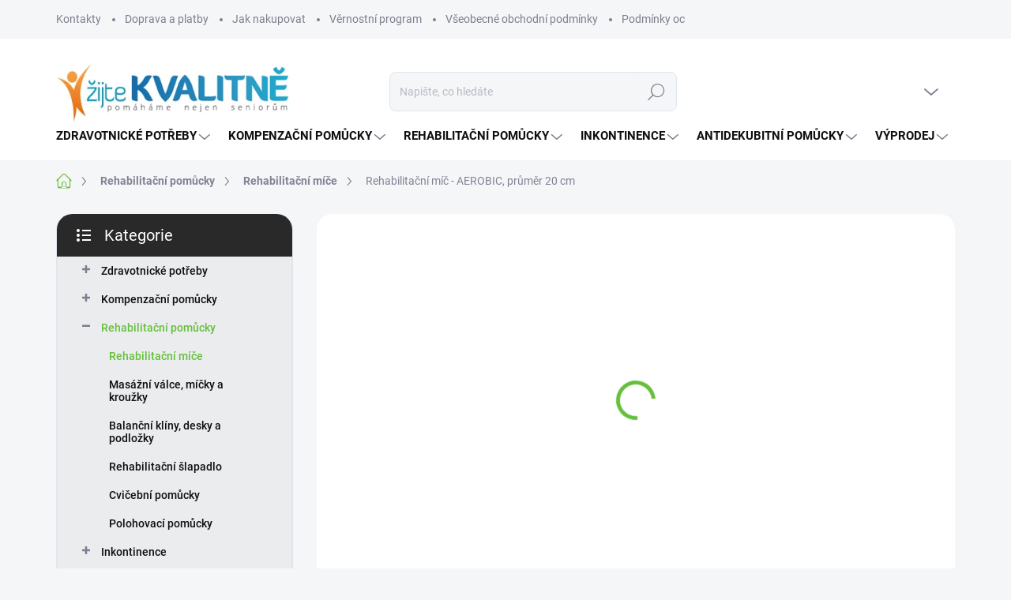

--- FILE ---
content_type: text/html; charset=utf-8
request_url: https://www.zijtekvalitne.cz/rehabilitacni-mice/rehabilitacni-mic-aerobic--prumer-20-cm/
body_size: 33640
content:
<!doctype html><html lang="cs" dir="ltr" class="header-background-light external-fonts-loaded"><head><meta charset="utf-8" /><meta name="viewport" content="width=device-width,initial-scale=1" /><title>Rehabilitační míč - AEROBIC, průměr 20 cm - Žijte kvalitně - zdravotní pomůcky nejen pro seniory</title><link rel="preconnect" href="https://cdn.myshoptet.com" /><link rel="dns-prefetch" href="https://cdn.myshoptet.com" /><link rel="preload" href="https://cdn.myshoptet.com/prj/dist/master/cms/libs/jquery/jquery-1.11.3.min.js" as="script" /><script>
dataLayer = [];
dataLayer.push({'shoptet' : {
    "pageId": 2432,
    "pageType": "productDetail",
    "currency": "CZK",
    "currencyInfo": {
        "decimalSeparator": ",",
        "exchangeRate": 1,
        "priceDecimalPlaces": 2,
        "symbol": "K\u010d",
        "symbolLeft": 0,
        "thousandSeparator": " "
    },
    "language": "cs",
    "projectId": 14917,
    "product": {
        "id": 4052,
        "guid": "6a08957e-3e7c-11ea-a481-0cc47a6b4bcc",
        "hasVariants": true,
        "codes": [
            {
                "code": "PSB434-A-BL",
                "quantity": "-10",
                "stocks": [
                    {
                        "id": "ext",
                        "quantity": "0"
                    }
                ]
            },
            {
                "code": "PSB434-A-BL2",
                "quantity": "2",
                "stocks": [
                    {
                        "id": "ext",
                        "quantity": "2"
                    }
                ]
            }
        ],
        "name": "Rehabilita\u010dn\u00ed m\u00ed\u010d - AEROBIC, pr\u016fm\u011br 20 cm",
        "appendix": "",
        "weight": 0,
        "manufacturer": "DMA",
        "manufacturerGuid": "1EF5332090366DECAA70DA0BA3DED3EE",
        "currentCategory": "Rehabilita\u010dn\u00ed pom\u016fcky | Rehabilita\u010dn\u00ed m\u00ed\u010de",
        "currentCategoryGuid": "1121de06-54ac-11eb-a065-0cc47a6c92bc",
        "defaultCategory": "Rehabilita\u010dn\u00ed pom\u016fcky | Rehabilita\u010dn\u00ed m\u00ed\u010de",
        "defaultCategoryGuid": "1121de06-54ac-11eb-a065-0cc47a6c92bc",
        "currency": "CZK",
        "priceWithVat": 132
    },
    "stocks": [
        {
            "id": "ext",
            "title": "Sklad",
            "isDeliveryPoint": 0,
            "visibleOnEshop": 1
        }
    ],
    "cartInfo": {
        "id": null,
        "freeShipping": false,
        "freeShippingFrom": 2000,
        "leftToFreeGift": {
            "formattedPrice": "0 K\u010d",
            "priceLeft": 0
        },
        "freeGift": false,
        "leftToFreeShipping": {
            "priceLeft": 2000,
            "dependOnRegion": 0,
            "formattedPrice": "2 000 K\u010d"
        },
        "discountCoupon": [],
        "getNoBillingShippingPrice": {
            "withoutVat": 0,
            "vat": 0,
            "withVat": 0
        },
        "cartItems": [],
        "taxMode": "ORDINARY"
    },
    "cart": [],
    "customer": {
        "priceRatio": 1,
        "priceListId": 1,
        "groupId": null,
        "registered": false,
        "mainAccount": false
    }
}});
</script>
<meta property="og:type" content="website"><meta property="og:site_name" content="zijtekvalitne.cz"><meta property="og:url" content="https://www.zijtekvalitne.cz/rehabilitacni-mice/rehabilitacni-mic-aerobic--prumer-20-cm/"><meta property="og:title" content="Rehabilitační míč - AEROBIC, průměr 20 cm - Žijte kvalitně - zdravotní pomůcky nejen pro seniory"><meta name="author" content="Žijte kvalitně - zdravotní pomůcky nejen pro seniory"><meta name="web_author" content="Shoptet.cz"><meta name="dcterms.rightsHolder" content="www.zijtekvalitne.cz"><meta name="robots" content="index,follow"><meta property="og:image" content="https://cdn.myshoptet.com/usr/www.zijtekvalitne.cz/user/shop/big/4052-1_mic-aeer.jpg?5e2aa0c6"><meta property="og:description" content="Rehabilitační míč - AEROBIC, průměr 20 cm. Zdravotní, rehabilitační nebo kondiční cvičení."><meta name="description" content="Rehabilitační míč - AEROBIC, průměr 20 cm. Zdravotní, rehabilitační nebo kondiční cvičení."><meta property="product:price:amount" content="132"><meta property="product:price:currency" content="CZK"><style>:root {--color-primary: #65bf3b;--color-primary-h: 101;--color-primary-s: 53%;--color-primary-l: 49%;--color-primary-hover: #1997e5;--color-primary-hover-h: 203;--color-primary-hover-s: 80%;--color-primary-hover-l: 50%;--color-secondary: #65bf3b;--color-secondary-h: 101;--color-secondary-s: 53%;--color-secondary-l: 49%;--color-secondary-hover: #3b7580;--color-secondary-hover-h: 190;--color-secondary-hover-s: 37%;--color-secondary-hover-l: 37%;--color-tertiary: #ebecee;--color-tertiary-h: 220;--color-tertiary-s: 8%;--color-tertiary-l: 93%;--color-tertiary-hover: #ebecee;--color-tertiary-hover-h: 220;--color-tertiary-hover-s: 8%;--color-tertiary-hover-l: 93%;--color-header-background: #ffffff;--template-font: "sans-serif";--template-headings-font: "sans-serif";--header-background-url: url("[data-uri]");--cookies-notice-background: #1A1937;--cookies-notice-color: #F8FAFB;--cookies-notice-button-hover: #f5f5f5;--cookies-notice-link-hover: #27263f;--templates-update-management-preview-mode-content: "Náhled aktualizací šablony je aktivní pro váš prohlížeč."}</style>
    <script>var shoptet = shoptet || {};</script>
    <script src="https://cdn.myshoptet.com/prj/dist/master/shop/dist/main-3g-header.js.27c4444ba5dd6be3416d.js"></script>
<!-- User include --><!-- service 1000(633) html code header -->
<link rel="stylesheet" href="https://cdn.myshoptet.com/usr/apollo.jakubtursky.sk/user/documents/assets/main.css?v=1769">

<noscript>
<style>
.before-carousel:before,
.before-carousel:after,
.products-block:after,
.products-block:before,
.p-detail-inner:before,
.p-detail-inner:after{
	display: none;
}

.products-block .product, .products-block .slider-group-products,
.next-to-carousel-banners .banner-wrapper,
.before-carousel .content-wrapper-in,
.p-detail-inner .p-detail-inner-header, .p-detail-inner #product-detail-form {
  opacity: 1;
}

body.type-category .content-wrapper-in,
body.type-manufacturer-detail .content-wrapper-in,
body.type-product .content-wrapper-in {
	visibility: visible!important;
}
</style>
</noscript>

<style>
@font-face {
  font-family: 'apollo';
  font-display: swap;
  src:  url('https://cdn.myshoptet.com/usr/apollo.jakubtursky.sk/user/documents/assets/iconfonts/icomoon.eot?v=107');
  src:  url('https://cdn.myshoptet.com/usr/apollo.jakubtursky.sk/user/documents/assets/iconfonts/icomoon.eot?v=107') format('embedded-opentype'),
    url('https://cdn.myshoptet.com/usr/apollo.jakubtursky.sk/user/documents/assets/iconfonts/icomoon.ttf?v=107') format('truetype'),
    url('https://cdn.myshoptet.com/usr/apollo.jakubtursky.sk/user/documents/assets/iconfonts/icomoon.woff?v=107') format('woff'),
    url('https://cdn.myshoptet.com/usr/apollo.jakubtursky.sk/user/documents/assets/iconfonts/icomoon.svg?v=107') format('svg');
  font-weight: normal;
  font-style: normal;
  font-display: block;
}
.top-navigation-bar .top-nav-button.top-nav-button-login.primary{
	display: none;
}
.basic-description>h3:first-child{
	display: none;
}
/*.header-info-banner-addon{
	background-color: black;
}*/
</style>

<style>
.not-working {
  background-color: rgba(0,0,0, 0.9);
  color: white;
  width: 100%;
  height: 100%;
  position: fixed;
  top: 0;
  left: 0;
  z-index: 9999999;
  text-align: center;
  padding: 50px;
  line-height: 1.6;
  font-size: 16px;
}
</style>

<!-- service 619(267) html code header -->
<link href="https://cdn.myshoptet.com/usr/fvstudio.myshoptet.com/user/documents/addons/cartupsell.min.css?24.11.1" rel="stylesheet">
<!-- project html code header -->
<!--  Customization code inserted by Shoptet Support Team
    - no guarantees of future functionality provided, use on your own risk
    - ticket 691795
-->
<link href='http://fonts.googleapis.com/css?family=Source+Sans+Pro' rel='stylesheet' type='text/css'>

<style type="text/css">
    @media only screen and (min-width: 40em) {
        #header-in { border-bottom: 0; }

        #menu { font-family: 'Source Sans Pro', sans-serif; font-weight: 300; }

        #menu li, .navigation-menu li { line-height: 36px; font-size: 16px; }

        #menu li, .navigation-menu li, #menu li a, .navigation-menu li a { text-transform: none; font-size: 16px; letter-spacing: 0; }
        #menu li a, .navigation-menu li a { padding: 0 .6em; }

        #menu > ul > li > a { margin-left: -1px; border-right: 1px solid #fff; }
        #menu > ul > li:last-child > a { border-right: 0; }
        #menu > ul > li > a { color: #fff; }
        #menu > ul > li > a:hover { color: #3498db; background-color: #fff; -webkit-box-shadow: 0 3px 3px rgba(0,0,0,.2); -moz-box-shadow: 0 3px 3px rgba(0,0,0,.2); box-shadow: 0 3px 3px rgba(0,0,0,.2); }
        #menu .list-inline ul li { border-bottom: 0; }
        #menu .list-inline ul a:before { display: none; }

        #main #a-home,
        #main #a-home:hover { width: 70px; padding-left: 0; padding-right: 0 ; background-image: url('[data-uri]'); background-repeat: no-repeat; background-position: 19px 4px; }
        #main #a-home:hover { background-position: 19px 3px; }
        #main #a-home:hover:before { display: none; }

        #menu { height: 43px; padding-top: 3px; padding-bottom: 3px; background-color: #3498db; }
        #menu-helper { top: 1px; }

        #menu .list-inline ul { top: 34px; margin-left: -1px; padding-bottom: 6px; border-top: 0;
            -webkit-box-shadow: 0 3px 6px rgba(0,0,0,.2); -moz-box-shadow: 0 3px 6px rgba(0,0,0,.2); box-shadow: 0 3px 6px rgba(0,0,0,.2); }
            #menu .list-inline ul li a { font-size: 16px !important; }
        #menu .list-inline>li:hover>a { border-top-color: transparent; border-bottom-color: transparent; background-color: #fff; color: #3498db;}
        .navigation-submenu { font-size: 16px; }
        .navigation-submenu li a:hover { background-color: #3498db; color: #fff !important; }
        .navigation-submenu li a:hover:after { display: none; }

    }
</style>

<script type="text/javascript">

$(document).ready(function(){ $('#sendNewsletter').attr('checked','checked'); });

</script>

<style>
  .category-header input[type="radio"]:checked+label {
    background-color: var(--color-primary);
  }
  .benefitBanner__picture img{
    mix-blend-mode: multiply;
  }
  .in-index .position--benefitHomepage {
    margin-top: 0;
    margin-bottom: 30px;
  }
  .benefitBanner__picture {
    height: 50px;
  }
  .benefitBanner__picture img {
    max-height: 50px;
    max-width: 55px;
  }

  .welcome .welcome__content p {
    margin-bottom: 0;
  }

  .welcome .welcome__content p + p{
    margin-top: 20px;
  }

  .banners-top-block .banner-wrapper a, .banners-top-block .banner-wrapper img{
    width: 100%;
  }

  @media (min-width: 768px) {
    .navigation-in {
      font-size: 15px;
      line-height: 15px;
    }
    .navigation-in ul li a {
      padding-left: 18px;
      padding-right: 22px;
    }
    .top-navigation-bar .container > div.top-navigation-contacts {
      height: 30px;
    }
    .welcome h1 {
      font-size: 40px;
      margin-bottom: 30px;
    }
    .welcome p {
      font-size: 16px;
      line-height: 1.8;
      margin-bottom: 30px;
    }
  }
  @media (min-width: 992px) {
  .sidebar {
    width: 300px;
	}
    .welcome {
      padding: 40px 40px 40px 40px;
    }
  }
  @media (min-width: 992px) {
    .header-top {
      padding-top: 40px;
      padding-bottom: 0;
    }

    .popup-widget.login-widget {
      top: 140px;
    }

    .popup-widget.cart-widget {
      top: 140px;
    }

    .admin-logged .popup-widget.login-widget {
      top: 165px;
    }

    .admin-logged .popup-widget.cart-widget {
      top: 165px;
    }
  }
  @media (max-width: 767px){
    .top-navigation-bar {
      background-color: white;
    }
  }

  @media (max-width: 370px){
    .top-navigation-bar .site-name a img {
        max-height: 30px;
    }
  }
  
  @media (min-width: 768px) {
  .products-related-block h2, .products-alternative-block h2,
  h4.homepage-group-title, .h4.homepage-group-title {
    font-size: 36px;
  }
  body .hodnoceni:before {
    text-align: center;
    font-size: 36px;
    margin-bottom: 30px;
  }
  .products-block.products .p .name{
  	display: block;
  }
  .products-block.products .p .name {
    font-size: 16px;
  }
  .navigation-buttons a[data-target="cart"]:hover {
    color: white;
  }
  .header-top .btn.cart-count:hover .cart-price {
    color: white;
  }
  .navigation-buttons .click-cart a:after {
    display: none;
  }
  .click-cart {
    background: var(--color-primary);
    border-radius: 8px;
  }
  .click-cart:hover {
    background: var(--color-primary-hover);
  }
  #header .cart-count {
    border-radius: 7px 7px 0 0;
  }
  .navigation-buttons a[data-target="cart"] {
    color: #fff;
  }
  .header-top .btn.cart-count:before {
    font-size: 26px;
  }
  .header-top .btn.cart-count:before {
    color: white !important;
  }
  .navigation-buttons {
    right: 0;
  }
  .cart-window-visible #header .click-cart {
    border-radius: 7px 7px 0 0;
  }
  .cart-window-visible #header .cart-count {
    background-color: transparent;
    border-radius: 7px 7px 0 0;
  }
  .cart-window-visible .btn.cart-count .cart-price {
    color: white;
  }
  .popup-widget {
    margin-left: -6px;
  }
}

@media (min-width: 992px) {
  .popup-widget.cart-widget {
    margin-left: 106px;
  }
}

@media (min-width: 1200px) {
  .popup-widget.cart-widget {
    margin-left: 209px;
  }
}

@media (min-width: 1440px) {
  .popup-widget.cart-widget {
    margin-left: 329px;
  }
}

.products-block:not(.products-additional) .p .image img {
    position: relative;
    width: calc(100% + 32px);
    max-width: none;
    margin-left: -16px;
    margin-top: -16px;
}

@media (min-width: 768px){
  .products-block:not(.products-additional) .p .image img {
    position: relative;
    width: calc(100% + 60px);
    max-width: none;
    margin-left: -30px;
    margin-top: -30px;
  }
}
@media (min-width: 768px) {
    .is-header-fixed.is-header-hidden #header .site-name a img {
      max-height: 76px;
    }
    #header .site-name {
      display: flex;
      align-items: center;
    }

    #header .site-name a img {
      max-height: 120px;
      max-width: 300px;
    }
  }

  @media (max-width: 767px) {
    .top-navigation-bar .site-name a img {
      max-height: 40px;
    }
  }

</style>
<!-- /User include --><link rel="shortcut icon" href="/favicon.ico" type="image/x-icon" /><link rel="canonical" href="https://www.zijtekvalitne.cz/rehabilitacni-mice/rehabilitacni-mic-aerobic--prumer-20-cm/" />    <script>
        var _hwq = _hwq || [];
        _hwq.push(['setKey', 'AA47965486AE5ABFD277A0CF93EEBD50']);
        _hwq.push(['setTopPos', '50']);
        _hwq.push(['showWidget', '21']);
        (function() {
            var ho = document.createElement('script');
            ho.src = 'https://cz.im9.cz/direct/i/gjs.php?n=wdgt&sak=AA47965486AE5ABFD277A0CF93EEBD50';
            var s = document.getElementsByTagName('script')[0]; s.parentNode.insertBefore(ho, s);
        })();
    </script>
    <!-- Global site tag (gtag.js) - Google Analytics -->
    <script async src="https://www.googletagmanager.com/gtag/js?id=17215391854"></script>
    <script>
        
        window.dataLayer = window.dataLayer || [];
        function gtag(){dataLayer.push(arguments);}
        

        
        gtag('js', new Date());

        
                gtag('config', 'G-X9YDGHJETP', {"groups":"GA4","send_page_view":false,"content_group":"productDetail","currency":"CZK","page_language":"cs"});
        
                gtag('config', 'AW-985636825');
        
                gtag('config', 'AW-17215391854');
        
        
        
        
                    gtag('event', 'page_view', {"send_to":"GA4","page_language":"cs","content_group":"productDetail","currency":"CZK"});
        
                gtag('set', 'currency', 'CZK');

        gtag('event', 'view_item', {
            "send_to": "UA",
            "items": [
                {
                    "id": "PSB434-A-BL2",
                    "name": "Rehabilita\u010dn\u00ed m\u00ed\u010d - AEROBIC, pr\u016fm\u011br 20 cm",
                    "category": "Rehabilita\u010dn\u00ed pom\u016fcky \/ Rehabilita\u010dn\u00ed m\u00ed\u010de",
                                        "brand": "DMA",
                                                            "variant": "Barva: Modr\u00e1",
                                        "price": 109.09
                }
            ]
        });
        
        
        
        
        
                    gtag('event', 'view_item', {"send_to":"GA4","page_language":"cs","content_group":"productDetail","value":109.09,"currency":"CZK","items":[{"item_id":"PSB434-A-BL2","item_name":"Rehabilita\u010dn\u00ed m\u00ed\u010d - AEROBIC, pr\u016fm\u011br 20 cm","item_brand":"DMA","item_category":"Rehabilita\u010dn\u00ed pom\u016fcky","item_category2":"Rehabilita\u010dn\u00ed m\u00ed\u010de","item_variant":"PSB434-A-BL2~Barva: Modr\u00e1","price":109.09,"quantity":1,"index":0}]});
        
        
        
        
        
        
        
        document.addEventListener('DOMContentLoaded', function() {
            if (typeof shoptet.tracking !== 'undefined') {
                for (var id in shoptet.tracking.bannersList) {
                    gtag('event', 'view_promotion', {
                        "send_to": "UA",
                        "promotions": [
                            {
                                "id": shoptet.tracking.bannersList[id].id,
                                "name": shoptet.tracking.bannersList[id].name,
                                "position": shoptet.tracking.bannersList[id].position
                            }
                        ]
                    });
                }
            }

            shoptet.consent.onAccept(function(agreements) {
                if (agreements.length !== 0) {
                    console.debug('gtag consent accept');
                    var gtagConsentPayload =  {
                        'ad_storage': agreements.includes(shoptet.config.cookiesConsentOptPersonalisation)
                            ? 'granted' : 'denied',
                        'analytics_storage': agreements.includes(shoptet.config.cookiesConsentOptAnalytics)
                            ? 'granted' : 'denied',
                                                                                                'ad_user_data': agreements.includes(shoptet.config.cookiesConsentOptPersonalisation)
                            ? 'granted' : 'denied',
                        'ad_personalization': agreements.includes(shoptet.config.cookiesConsentOptPersonalisation)
                            ? 'granted' : 'denied',
                        };
                    console.debug('update consent data', gtagConsentPayload);
                    gtag('consent', 'update', gtagConsentPayload);
                    dataLayer.push(
                        { 'event': 'update_consent' }
                    );
                }
            });
        });
    </script>
<script>
    (function(t, r, a, c, k, i, n, g) { t['ROIDataObject'] = k;
    t[k]=t[k]||function(){ (t[k].q=t[k].q||[]).push(arguments) },t[k].c=i;n=r.createElement(a),
    g=r.getElementsByTagName(a)[0];n.async=1;n.src=c;g.parentNode.insertBefore(n,g)
    })(window, document, 'script', '//www.heureka.cz/ocm/sdk.js?source=shoptet&version=2&page=product_detail', 'heureka', 'cz');

    heureka('set_user_consent', 1);
</script>
</head><body class="desktop id-2432 in-rehabilitacni-mice template-11 type-product type-detail multiple-columns-body columns-3 blank-mode blank-mode-css ums_forms_redesign--off ums_a11y_category_page--on ums_discussion_rating_forms--off ums_flags_display_unification--on ums_a11y_login--on mobile-header-version-0">
        <div id="fb-root"></div>
        <script>
            window.fbAsyncInit = function() {
                FB.init({
                    autoLogAppEvents : true,
                    xfbml            : true,
                    version          : 'v24.0'
                });
            };
        </script>
        <script async defer crossorigin="anonymous" src="https://connect.facebook.net/cs_CZ/sdk.js#xfbml=1&version=v24.0"></script><a href="#content" class="skip-link sr-only">Přejít na obsah</a><div class="overall-wrapper"><div class="user-action"><div class="container">
    <div class="user-action-in">
                    <div id="login" class="user-action-login popup-widget login-widget" role="dialog" aria-labelledby="loginHeading">
        <div class="popup-widget-inner">
                            <h2 id="loginHeading">Přihlášení k vašemu účtu</h2><div id="customerLogin"><form action="/action/Customer/Login/" method="post" id="formLoginIncluded" class="csrf-enabled formLogin" data-testid="formLogin"><input type="hidden" name="referer" value="" /><div class="form-group"><div class="input-wrapper email js-validated-element-wrapper no-label"><input type="email" name="email" class="form-control" autofocus placeholder="E-mailová adresa (např. jan@novak.cz)" data-testid="inputEmail" autocomplete="email" required /></div></div><div class="form-group"><div class="input-wrapper password js-validated-element-wrapper no-label"><input type="password" name="password" class="form-control" placeholder="Heslo" data-testid="inputPassword" autocomplete="current-password" required /><span class="no-display">Nemůžete vyplnit toto pole</span><input type="text" name="surname" value="" class="no-display" /></div></div><div class="form-group"><div class="login-wrapper"><button type="submit" class="btn btn-secondary btn-text btn-login" data-testid="buttonSubmit">Přihlásit se</button><div class="password-helper"><a href="/registrace/" data-testid="signup" rel="nofollow">Nová registrace</a><a href="/klient/zapomenute-heslo/" rel="nofollow">Zapomenuté heslo</a></div></div></div></form>
</div>                    </div>
    </div>

                            <div id="cart-widget" class="user-action-cart popup-widget cart-widget loader-wrapper" data-testid="popupCartWidget" role="dialog" aria-hidden="true">
    <div class="popup-widget-inner cart-widget-inner place-cart-here">
        <div class="loader-overlay">
            <div class="loader"></div>
        </div>
    </div>

    <div class="cart-widget-button">
        <a href="/kosik/" class="btn btn-conversion" id="continue-order-button" rel="nofollow" data-testid="buttonNextStep">Pokračovat do košíku</a>
    </div>
</div>
            </div>
</div>
</div><div class="top-navigation-bar" data-testid="topNavigationBar">

    <div class="container">

        <div class="top-navigation-contacts">
            <strong>Zákaznická podpora:</strong><a href="tel:777966959" class="project-phone" aria-label="Zavolat na 777966959" data-testid="contactboxPhone"><span>777 966 959</span></a><a href="mailto:obchod@zijtekvalitne.cz" class="project-email" data-testid="contactboxEmail"><span>obchod@zijtekvalitne.cz</span></a>        </div>

                            <div class="top-navigation-menu">
                <div class="top-navigation-menu-trigger"></div>
                <ul class="top-navigation-bar-menu">
                                            <li class="top-navigation-menu-item-29">
                            <a href="/kontakty/">Kontakty</a>
                        </li>
                                            <li class="top-navigation-menu-item-2746">
                            <a href="/doprava-a-platby/">Doprava a platby</a>
                        </li>
                                            <li class="top-navigation-menu-item-27">
                            <a href="/jak-nakupovat/">Jak nakupovat</a>
                        </li>
                                            <li class="top-navigation-menu-item-728">
                            <a href="/vernostni-program/">Věrnostní program</a>
                        </li>
                                            <li class="top-navigation-menu-item-39">
                            <a href="/obchodni-podminky/">Všeobecné obchodní podmínky</a>
                        </li>
                                            <li class="top-navigation-menu-item-936">
                            <a href="/podminky-ochrany-osobnich-udaju/">Podmínky ochrany osobních údajů</a>
                        </li>
                                            <li class="top-navigation-menu-item-921">
                            <a href="/reklamacni-rad/">Reklamační řád</a>
                        </li>
                                            <li class="top-navigation-menu-item--6">
                            <a href="/napiste-nam/">Napište nám</a>
                        </li>
                                    </ul>
                <ul class="top-navigation-bar-menu-helper"></ul>
            </div>
        
        <div class="top-navigation-tools">
            <div class="responsive-tools">
                <a href="#" class="toggle-window" data-target="search" aria-label="Hledat" data-testid="linkSearchIcon"></a>
                                                            <a href="#" class="toggle-window" data-target="login"></a>
                                                    <a href="#" class="toggle-window" data-target="navigation" aria-label="Menu" data-testid="hamburgerMenu"></a>
            </div>
                        <button class="top-nav-button top-nav-button-login toggle-window" type="button" data-target="login" aria-haspopup="dialog" aria-controls="login" aria-expanded="false" data-testid="signin"><span>Přihlášení</span></button>        </div>

    </div>

</div>
<header id="header"><div class="container navigation-wrapper">
    <div class="header-top">
        <div class="site-name-wrapper">
            <div class="site-name"><a href="/" data-testid="linkWebsiteLogo"><img src="https://cdn.myshoptet.com/usr/www.zijtekvalitne.cz/user/logos/zijte.jpg" alt="Žijte kvalitně - zdravotní pomůcky nejen pro seniory" fetchpriority="low" /></a></div>        </div>
        <div class="search" itemscope itemtype="https://schema.org/WebSite">
            <meta itemprop="headline" content="Rehabilitační míče"/><meta itemprop="url" content="https://www.zijtekvalitne.cz"/><meta itemprop="text" content="Rehabilitační míč - AEROBIC, průměr 20 cm. Zdravotní, rehabilitační nebo kondiční cvičení."/>            <form action="/action/ProductSearch/prepareString/" method="post"
    id="formSearchForm" class="search-form compact-form js-search-main"
    itemprop="potentialAction" itemscope itemtype="https://schema.org/SearchAction" data-testid="searchForm">
    <fieldset>
        <meta itemprop="target"
            content="https://www.zijtekvalitne.cz/vyhledavani/?string={string}"/>
        <input type="hidden" name="language" value="cs"/>
        
            
<input
    type="search"
    name="string"
        class="query-input form-control search-input js-search-input"
    placeholder="Napište, co hledáte"
    autocomplete="off"
    required
    itemprop="query-input"
    aria-label="Vyhledávání"
    data-testid="searchInput"
>
            <button type="submit" class="btn btn-default" data-testid="searchBtn">Hledat</button>
        
    </fieldset>
</form>
        </div>
        <div class="navigation-buttons">
                
    <a href="/kosik/" class="btn btn-icon toggle-window cart-count" data-target="cart" data-hover="true" data-redirect="true" data-testid="headerCart" rel="nofollow" aria-haspopup="dialog" aria-expanded="false" aria-controls="cart-widget">
        
                <span class="sr-only">Nákupní košík</span>
        
            <span class="cart-price visible-lg-inline-block" data-testid="headerCartPrice">
                                    Prázdný košík                            </span>
        
    
            </a>
        </div>
    </div>
    <nav id="navigation" aria-label="Hlavní menu" data-collapsible="true"><div class="navigation-in menu"><ul class="menu-level-1" role="menubar" data-testid="headerMenuItems"><li class="menu-item-683 ext" role="none"><a href="/zdravotnicke-potreby-2/" data-testid="headerMenuItem" role="menuitem" aria-haspopup="true" aria-expanded="false"><b>Zdravotnické potřeby</b><span class="submenu-arrow"></span></a><ul class="menu-level-2" aria-label="Zdravotnické potřeby" tabindex="-1" role="menu"><li class="menu-item-784 has-third-level" role="none"><a href="/invalidni-voziky/" class="menu-image" data-testid="headerMenuItem" tabindex="-1" aria-hidden="true"><img src="data:image/svg+xml,%3Csvg%20width%3D%22140%22%20height%3D%22100%22%20xmlns%3D%22http%3A%2F%2Fwww.w3.org%2F2000%2Fsvg%22%3E%3C%2Fsvg%3E" alt="" aria-hidden="true" width="140" height="100"  data-src="https://cdn.myshoptet.com/usr/www.zijtekvalitne.cz/user/categories/thumb/vozik-1.jpg" fetchpriority="low" /></a><div><a href="/invalidni-voziky/" data-testid="headerMenuItem" role="menuitem"><span>Invalidní vozíky</span></a>
                                                    <ul class="menu-level-3" role="menu">
                                                                    <li class="menu-item-839" role="none">
                                        <a href="/standardni-voziky/" data-testid="headerMenuItem" role="menuitem">
                                            Standardní vozíky</a>,                                    </li>
                                                                    <li class="menu-item-841" role="none">
                                        <a href="/transportni-voziky/" data-testid="headerMenuItem" role="menuitem">
                                            Transportní vozíky</a>,                                    </li>
                                                                    <li class="menu-item-2363" role="none">
                                        <a href="/zesilene-voziky/" data-testid="headerMenuItem" role="menuitem">
                                            Zesílené vozíky</a>,                                    </li>
                                                                    <li class="menu-item-2357" role="none">
                                        <a href="/odlehcene-voziky/" data-testid="headerMenuItem" role="menuitem">
                                            Odlehčené vozíky </a>,                                    </li>
                                                                    <li class="menu-item-842" role="none">
                                        <a href="/detske-voziky/" data-testid="headerMenuItem" role="menuitem">
                                            Dětské vozíky</a>,                                    </li>
                                                                    <li class="menu-item-690" role="none">
                                        <a href="/prislusenstvi-pro-vozickare/" data-testid="headerMenuItem" role="menuitem">
                                            Příslušenství pro vozíčkáře</a>                                    </li>
                                                            </ul>
                        </div></li><li class="menu-item-687 has-third-level" role="none"><a href="/choditka-pro-seniory/" class="menu-image" data-testid="headerMenuItem" tabindex="-1" aria-hidden="true"><img src="data:image/svg+xml,%3Csvg%20width%3D%22140%22%20height%3D%22100%22%20xmlns%3D%22http%3A%2F%2Fwww.w3.org%2F2000%2Fsvg%22%3E%3C%2Fsvg%3E" alt="" aria-hidden="true" width="140" height="100"  data-src="https://cdn.myshoptet.com/usr/www.zijtekvalitne.cz/user/categories/thumb/choditko.jpg" fetchpriority="low" /></a><div><a href="/choditka-pro-seniory/" data-testid="headerMenuItem" role="menuitem"><span>Chodítka pro seniory</span></a>
                                                    <ul class="menu-level-3" role="menu">
                                                                    <li class="menu-item-701" role="none">
                                        <a href="/nepojizdna/" data-testid="headerMenuItem" role="menuitem">
                                            Nepojízdná</a>,                                    </li>
                                                                    <li class="menu-item-702" role="none">
                                        <a href="/pojizdna/" data-testid="headerMenuItem" role="menuitem">
                                            Pojízdná</a>,                                    </li>
                                                                    <li class="menu-item-933" role="none">
                                        <a href="/prislusenstvi-k-choditkum/" data-testid="headerMenuItem" role="menuitem">
                                            Příslušenství k chodítkům</a>                                    </li>
                                                            </ul>
                        </div></li><li class="menu-item-686 has-third-level" role="none"><a href="/vychazkove-hole/" class="menu-image" data-testid="headerMenuItem" tabindex="-1" aria-hidden="true"><img src="data:image/svg+xml,%3Csvg%20width%3D%22140%22%20height%3D%22100%22%20xmlns%3D%22http%3A%2F%2Fwww.w3.org%2F2000%2Fsvg%22%3E%3C%2Fsvg%3E" alt="" aria-hidden="true" width="140" height="100"  data-src="https://cdn.myshoptet.com/usr/www.zijtekvalitne.cz/user/categories/thumb/skladaci.jpg" fetchpriority="low" /></a><div><a href="/vychazkove-hole/" data-testid="headerMenuItem" role="menuitem"><span>Vycházkové hole</span></a>
                                                    <ul class="menu-level-3" role="menu">
                                                                    <li class="menu-item-731" role="none">
                                        <a href="/skladaci-hole/" data-testid="headerMenuItem" role="menuitem">
                                            Skládací hole</a>,                                    </li>
                                                                    <li class="menu-item-732" role="none">
                                        <a href="/duralove-hole/" data-testid="headerMenuItem" role="menuitem">
                                            Duralové hole</a>,                                    </li>
                                                                    <li class="menu-item-739" role="none">
                                        <a href="/vicebodove-hole/" data-testid="headerMenuItem" role="menuitem">
                                            Vícebodové hole</a>,                                    </li>
                                                                    <li class="menu-item-740" role="none">
                                        <a href="/hole-se-sedatkem/" data-testid="headerMenuItem" role="menuitem">
                                            Hole se sedátkem</a>,                                    </li>
                                                                    <li class="menu-item-938" role="none">
                                        <a href="/prislusenstvi-k-holim/" data-testid="headerMenuItem" role="menuitem">
                                            Příslušenství k holím</a>,                                    </li>
                                                                    <li class="menu-item-775" role="none">
                                        <a href="/prislusenstvi-k-berlim/" data-testid="headerMenuItem" role="menuitem">
                                            Příslušenství k berlím</a>                                    </li>
                                                            </ul>
                        </div></li><li class="menu-item-685" role="none"><a href="/berle/" class="menu-image" data-testid="headerMenuItem" tabindex="-1" aria-hidden="true"><img src="data:image/svg+xml,%3Csvg%20width%3D%22140%22%20height%3D%22100%22%20xmlns%3D%22http%3A%2F%2Fwww.w3.org%2F2000%2Fsvg%22%3E%3C%2Fsvg%3E" alt="" aria-hidden="true" width="140" height="100"  data-src="https://cdn.myshoptet.com/usr/www.zijtekvalitne.cz/user/categories/thumb/detska.jpg" fetchpriority="low" /></a><div><a href="/berle/" data-testid="headerMenuItem" role="menuitem"><span>Berle</span></a>
                        </div></li><li class="menu-item-848 has-third-level" role="none"><a href="/toaletni-kresla/" class="menu-image" data-testid="headerMenuItem" tabindex="-1" aria-hidden="true"><img src="data:image/svg+xml,%3Csvg%20width%3D%22140%22%20height%3D%22100%22%20xmlns%3D%22http%3A%2F%2Fwww.w3.org%2F2000%2Fsvg%22%3E%3C%2Fsvg%3E" alt="" aria-hidden="true" width="140" height="100"  data-src="https://cdn.myshoptet.com/usr/www.zijtekvalitne.cz/user/categories/thumb/drevene.jpg" fetchpriority="low" /></a><div><a href="/toaletni-kresla/" data-testid="headerMenuItem" role="menuitem"><span>Toaletní křesla</span></a>
                                                    <ul class="menu-level-3" role="menu">
                                                                    <li class="menu-item-849" role="none">
                                        <a href="/nepojizdna-2/" data-testid="headerMenuItem" role="menuitem">
                                            Nepojízdná</a>,                                    </li>
                                                                    <li class="menu-item-850" role="none">
                                        <a href="/pojizdna-2/" data-testid="headerMenuItem" role="menuitem">
                                            Pojízdná</a>,                                    </li>
                                                                    <li class="menu-item-851" role="none">
                                        <a href="/drevena/" data-testid="headerMenuItem" role="menuitem">
                                            Dřevěná</a>,                                    </li>
                                                                    <li class="menu-item-852" role="none">
                                        <a href="/do-sprchy/" data-testid="headerMenuItem" role="menuitem">
                                            Do sprchy</a>,                                    </li>
                                                                    <li class="menu-item-854" role="none">
                                        <a href="/prislusenstvi-toaletnich-kresel/" data-testid="headerMenuItem" role="menuitem">
                                            Příslušenství toaletních křesel</a>                                    </li>
                                                            </ul>
                        </div></li><li class="menu-item-688" role="none"><a href="/nastavce-na-wc/" class="menu-image" data-testid="headerMenuItem" tabindex="-1" aria-hidden="true"><img src="data:image/svg+xml,%3Csvg%20width%3D%22140%22%20height%3D%22100%22%20xmlns%3D%22http%3A%2F%2Fwww.w3.org%2F2000%2Fsvg%22%3E%3C%2Fsvg%3E" alt="" aria-hidden="true" width="140" height="100"  data-src="https://cdn.myshoptet.com/usr/www.zijtekvalitne.cz/user/categories/thumb/nastavec.jpg" fetchpriority="low" /></a><div><a href="/nastavce-na-wc/" data-testid="headerMenuItem" role="menuitem"><span>Nástavce na WC</span></a>
                        </div></li><li class="menu-item-699 has-third-level" role="none"><a href="/madla-do-koupelny-a-k-wc/" class="menu-image" data-testid="headerMenuItem" tabindex="-1" aria-hidden="true"><img src="data:image/svg+xml,%3Csvg%20width%3D%22140%22%20height%3D%22100%22%20xmlns%3D%22http%3A%2F%2Fwww.w3.org%2F2000%2Fsvg%22%3E%3C%2Fsvg%3E" alt="" aria-hidden="true" width="140" height="100"  data-src="https://cdn.myshoptet.com/usr/www.zijtekvalitne.cz/user/categories/thumb/vana.jpg" fetchpriority="low" /></a><div><a href="/madla-do-koupelny-a-k-wc/" data-testid="headerMenuItem" role="menuitem"><span>Madla do koupelny a k WC</span></a>
                                                    <ul class="menu-level-3" role="menu">
                                                                    <li class="menu-item-773" role="none">
                                        <a href="/madla-s-upevnenim-na-stenu/" data-testid="headerMenuItem" role="menuitem">
                                            Madla s upevněním na stěnu</a>,                                    </li>
                                                                    <li class="menu-item-772" role="none">
                                        <a href="/madla-s-upevnenim-na-vanu/" data-testid="headerMenuItem" role="menuitem">
                                            Madla s upevněním na vanu</a>,                                    </li>
                                                                    <li class="menu-item-771" role="none">
                                        <a href="/sklopna-madla-k-wc/" data-testid="headerMenuItem" role="menuitem">
                                            Sklopná madla k WC</a>,                                    </li>
                                                                    <li class="menu-item-832" role="none">
                                        <a href="/podpery-k-wc-prenosne/" data-testid="headerMenuItem" role="menuitem">
                                            Podpěry k WC přenosné</a>                                    </li>
                                                            </ul>
                        </div></li><li class="menu-item-684 has-third-level" role="none"><a href="/pomucky-do-koupelny/" class="menu-image" data-testid="headerMenuItem" tabindex="-1" aria-hidden="true"><img src="data:image/svg+xml,%3Csvg%20width%3D%22140%22%20height%3D%22100%22%20xmlns%3D%22http%3A%2F%2Fwww.w3.org%2F2000%2Fsvg%22%3E%3C%2Fsvg%3E" alt="" aria-hidden="true" width="140" height="100"  data-src="https://cdn.myshoptet.com/usr/www.zijtekvalitne.cz/user/categories/thumb/sesle.jpg" fetchpriority="low" /></a><div><a href="/pomucky-do-koupelny/" data-testid="headerMenuItem" role="menuitem"><span>Pomůcky do koupelny</span></a>
                                                    <ul class="menu-level-3" role="menu">
                                                                    <li class="menu-item-750" role="none">
                                        <a href="/sedatka-do-vany-2/" data-testid="headerMenuItem" role="menuitem">
                                            Sedátka do vany</a>,                                    </li>
                                                                    <li class="menu-item-751" role="none">
                                        <a href="/kresla-a-sedacky-do-sprchy/" data-testid="headerMenuItem" role="menuitem">
                                            Křesla a sedačky do sprchy</a>,                                    </li>
                                                                    <li class="menu-item-752" role="none">
                                        <a href="/stolicky-k-vane/" data-testid="headerMenuItem" role="menuitem">
                                            Stoličky k vaně</a>,                                    </li>
                                                                    <li class="menu-item-753" role="none">
                                        <a href="/protiskluzove-podlozky-do-koupelny/" data-testid="headerMenuItem" role="menuitem">
                                            Protiskluzové podložky do koupelny</a>                                    </li>
                                                            </ul>
                        </div></li><li class="menu-item-1193" role="none"><a href="/vybaveni-pro-lekare-a-ambulance/" class="menu-image" data-testid="headerMenuItem" tabindex="-1" aria-hidden="true"><img src="data:image/svg+xml,%3Csvg%20width%3D%22140%22%20height%3D%22100%22%20xmlns%3D%22http%3A%2F%2Fwww.w3.org%2F2000%2Fsvg%22%3E%3C%2Fsvg%3E" alt="" aria-hidden="true" width="140" height="100"  data-src="https://cdn.myshoptet.com/usr/www.zijtekvalitne.cz/user/categories/thumb/pomucka_pro_presun.jpg" fetchpriority="low" /></a><div><a href="/vybaveni-pro-lekare-a-ambulance/" data-testid="headerMenuItem" role="menuitem"><span>Vybavení pro lékaře a ambulance</span></a>
                        </div></li><li class="menu-item-2679" role="none"><a href="/davkovace-leku/" class="menu-image" data-testid="headerMenuItem" tabindex="-1" aria-hidden="true"><img src="data:image/svg+xml,%3Csvg%20width%3D%22140%22%20height%3D%22100%22%20xmlns%3D%22http%3A%2F%2Fwww.w3.org%2F2000%2Fsvg%22%3E%3C%2Fsvg%3E" alt="" aria-hidden="true" width="140" height="100"  data-src="https://cdn.myshoptet.com/usr/www.zijtekvalitne.cz/user/categories/thumb/anabox_1x7_rg_fachteiler_cz-1-scaled-e1599237140811.png" fetchpriority="low" /></a><div><a href="/davkovace-leku/" data-testid="headerMenuItem" role="menuitem"><span>Dávkovače léků</span></a>
                        </div></li><li class="menu-item-2715" role="none"><a href="/anatomicke-polstare/" class="menu-image" data-testid="headerMenuItem" tabindex="-1" aria-hidden="true"><img src="data:image/svg+xml,%3Csvg%20width%3D%22140%22%20height%3D%22100%22%20xmlns%3D%22http%3A%2F%2Fwww.w3.org%2F2000%2Fsvg%22%3E%3C%2Fsvg%3E" alt="" aria-hidden="true" width="140" height="100"  data-src="https://cdn.myshoptet.com/usr/www.zijtekvalitne.cz/user/categories/thumb/bamboo.jpg" fetchpriority="low" /></a><div><a href="/anatomicke-polstare/" data-testid="headerMenuItem" role="menuitem"><span>Anatomické polštáře</span></a>
                        </div></li><li class="menu-item-2703" role="none"><a href="/podsedaky--podlozky-a-zadove-operky/" class="menu-image" data-testid="headerMenuItem" tabindex="-1" aria-hidden="true"><img src="data:image/svg+xml,%3Csvg%20width%3D%22140%22%20height%3D%22100%22%20xmlns%3D%22http%3A%2F%2Fwww.w3.org%2F2000%2Fsvg%22%3E%3C%2Fsvg%3E" alt="" aria-hidden="true" width="140" height="100"  data-src="https://cdn.myshoptet.com/usr/www.zijtekvalitne.cz/user/categories/thumb/kl__n_podsed__k.jpg" fetchpriority="low" /></a><div><a href="/podsedaky--podlozky-a-zadove-operky/" data-testid="headerMenuItem" role="menuitem"><span>Podsedáky, podložky a zádové opěrky</span></a>
                        </div></li><li class="menu-item-1934 has-third-level" role="none"><a href="/zdravotnicke-potreby/" class="menu-image" data-testid="headerMenuItem" tabindex="-1" aria-hidden="true"><img src="data:image/svg+xml,%3Csvg%20width%3D%22140%22%20height%3D%22100%22%20xmlns%3D%22http%3A%2F%2Fwww.w3.org%2F2000%2Fsvg%22%3E%3C%2Fsvg%3E" alt="" aria-hidden="true" width="140" height="100"  data-src="https://cdn.myshoptet.com/usr/www.zijtekvalitne.cz/user/categories/thumb/12838-6_7146wc1fq2l--ac-sl1500.jpg" fetchpriority="low" /></a><div><a href="/zdravotnicke-potreby/" data-testid="headerMenuItem" role="menuitem"><span>Zdravotnické potřeby</span></a>
                                                    <ul class="menu-level-3" role="menu">
                                                                    <li class="menu-item-2072" role="none">
                                        <a href="/zdravotni-a-merici-pristroje/" data-testid="headerMenuItem" role="menuitem">
                                            Zdravotní a měřící přístroje</a>,                                    </li>
                                                                    <li class="menu-item-2075" role="none">
                                        <a href="/lekarske-nastroje/" data-testid="headerMenuItem" role="menuitem">
                                            Lékařské nástroje</a>,                                    </li>
                                                                    <li class="menu-item-828" role="none">
                                        <a href="/potreby-pro-diabetiky/" data-testid="headerMenuItem" role="menuitem">
                                            Potřeby pro diabetiky</a>,                                    </li>
                                                                    <li class="menu-item-2691" role="none">
                                        <a href="/klystyr-irigator/" data-testid="headerMenuItem" role="menuitem">
                                            Klystýr - irigátor</a>                                    </li>
                                                            </ul>
                        </div></li><li class="menu-item-2006 has-third-level" role="none"><a href="/termoterapie/" class="menu-image" data-testid="headerMenuItem" tabindex="-1" aria-hidden="true"><img src="data:image/svg+xml,%3Csvg%20width%3D%22140%22%20height%3D%22100%22%20xmlns%3D%22http%3A%2F%2Fwww.w3.org%2F2000%2Fsvg%22%3E%3C%2Fsvg%3E" alt="" aria-hidden="true" width="140" height="100"  data-src="https://cdn.myshoptet.com/usr/www.zijtekvalitne.cz/user/categories/thumb/10136_sijovy-polstarek-1.jpg" fetchpriority="low" /></a><div><a href="/termoterapie/" data-testid="headerMenuItem" role="menuitem"><span>Termoterapie</span></a>
                                                    <ul class="menu-level-3" role="menu">
                                                                    <li class="menu-item-2640" role="none">
                                        <a href="/termofory-2/" data-testid="headerMenuItem" role="menuitem">
                                            Termofory</a>,                                    </li>
                                                                    <li class="menu-item-2649" role="none">
                                        <a href="/hrejive-a-chladive-polstarky/" data-testid="headerMenuItem" role="menuitem">
                                            Hřejivé a chladivé polštářky</a>                                    </li>
                                                            </ul>
                        </div></li><li class="menu-item-2051 has-third-level" role="none"><a href="/bandaze-a-ortezy-2/" class="menu-image" data-testid="headerMenuItem" tabindex="-1" aria-hidden="true"><img src="data:image/svg+xml,%3Csvg%20width%3D%22140%22%20height%3D%22100%22%20xmlns%3D%22http%3A%2F%2Fwww.w3.org%2F2000%2Fsvg%22%3E%3C%2Fsvg%3E" alt="" aria-hidden="true" width="140" height="100"  data-src="https://cdn.myshoptet.com/usr/www.zijtekvalitne.cz/user/categories/thumb/hhhhh.jpg" fetchpriority="low" /></a><div><a href="/bandaze-a-ortezy-2/" data-testid="headerMenuItem" role="menuitem"><span>Bandáže a ortézy</span></a>
                                                    <ul class="menu-level-3" role="menu">
                                                                    <li class="menu-item-2048" role="none">
                                        <a href="/horni-koncetiny-2/" data-testid="headerMenuItem" role="menuitem">
                                            Horní končetiny</a>,                                    </li>
                                                                    <li class="menu-item-2045" role="none">
                                        <a href="/dolni-koncetiny-2/" data-testid="headerMenuItem" role="menuitem">
                                            Dolní končetiny</a>,                                    </li>
                                                                    <li class="menu-item-2057" role="none">
                                        <a href="/trup-2/" data-testid="headerMenuItem" role="menuitem">
                                            Trup</a>                                    </li>
                                                            </ul>
                        </div></li><li class="menu-item-2369" role="none"><a href="/pomucky-pro-presun-a-zvedani/" class="menu-image" data-testid="headerMenuItem" tabindex="-1" aria-hidden="true"><img src="data:image/svg+xml,%3Csvg%20width%3D%22140%22%20height%3D%22100%22%20xmlns%3D%22http%3A%2F%2Fwww.w3.org%2F2000%2Fsvg%22%3E%3C%2Fsvg%3E" alt="" aria-hidden="true" width="140" height="100"  data-src="https://cdn.myshoptet.com/usr/www.zijtekvalitne.cz/user/categories/thumb/9434_multifunkcni-podlozka-pro-presun-ez-610.jpg" fetchpriority="low" /></a><div><a href="/pomucky-pro-presun-a-zvedani/" data-testid="headerMenuItem" role="menuitem"><span>Pomůcky pro přesun a zvedání</span></a>
                        </div></li></ul></li>
<li class="menu-item-682 ext" role="none"><a href="/kompenzacni-pomucky/" data-testid="headerMenuItem" role="menuitem" aria-haspopup="true" aria-expanded="false"><b>Kompenzační pomůcky</b><span class="submenu-arrow"></span></a><ul class="menu-level-2" aria-label="Kompenzační pomůcky" tabindex="-1" role="menu"><li class="menu-item-733 has-third-level" role="none"><a href="/lupy/" class="menu-image" data-testid="headerMenuItem" tabindex="-1" aria-hidden="true"><img src="data:image/svg+xml,%3Csvg%20width%3D%22140%22%20height%3D%22100%22%20xmlns%3D%22http%3A%2F%2Fwww.w3.org%2F2000%2Fsvg%22%3E%3C%2Fsvg%3E" alt="" aria-hidden="true" width="140" height="100"  data-src="https://cdn.myshoptet.com/usr/www.zijtekvalitne.cz/user/categories/thumb/osvetl.jpg" fetchpriority="low" /></a><div><a href="/lupy/" data-testid="headerMenuItem" role="menuitem"><span>Lupy</span></a>
                                                    <ul class="menu-level-3" role="menu">
                                                                    <li class="menu-item-873" role="none">
                                        <a href="/lupy-s-osvetlenim/" data-testid="headerMenuItem" role="menuitem">
                                            Lupy s osvětlením</a>,                                    </li>
                                                                    <li class="menu-item-737" role="none">
                                        <a href="/lupy-na-cteni/" data-testid="headerMenuItem" role="menuitem">
                                            Lupy na čtení</a>,                                    </li>
                                                                    <li class="menu-item-736" role="none">
                                        <a href="/lupy-pro-dyslektiky/" data-testid="headerMenuItem" role="menuitem">
                                            Lupy pro dyslektiky</a>                                    </li>
                                                            </ul>
                        </div></li><li class="menu-item-2399" role="none"><a href="/pomucky-denni-potreby/" class="menu-image" data-testid="headerMenuItem" tabindex="-1" aria-hidden="true"><img src="data:image/svg+xml,%3Csvg%20width%3D%22140%22%20height%3D%22100%22%20xmlns%3D%22http%3A%2F%2Fwww.w3.org%2F2000%2Fsvg%22%3E%3C%2Fsvg%3E" alt="" aria-hidden="true" width="140" height="100"  data-src="https://cdn.myshoptet.com/usr/www.zijtekvalitne.cz/user/categories/thumb/9812_elasticke-tkanicky-pro-seniory--cerne--2-pary-v-baleni--ruzne-delky-doprodej.jpg" fetchpriority="low" /></a><div><a href="/pomucky-denni-potreby/" data-testid="headerMenuItem" role="menuitem"><span>Pomůcky denní potřeby </span></a>
                        </div></li><li class="menu-item-692 has-third-level" role="none"><a href="/pomucky-do-kuchyne/" class="menu-image" data-testid="headerMenuItem" tabindex="-1" aria-hidden="true"><img src="data:image/svg+xml,%3Csvg%20width%3D%22140%22%20height%3D%22100%22%20xmlns%3D%22http%3A%2F%2Fwww.w3.org%2F2000%2Fsvg%22%3E%3C%2Fsvg%3E" alt="" aria-hidden="true" width="140" height="100"  data-src="https://cdn.myshoptet.com/usr/www.zijtekvalitne.cz/user/categories/thumb/kuchynske.jpg" fetchpriority="low" /></a><div><a href="/pomucky-do-kuchyne/" data-testid="headerMenuItem" role="menuitem"><span>Pomůcky do kuchyně</span></a>
                                                    <ul class="menu-level-3" role="menu">
                                                                    <li class="menu-item-741" role="none">
                                        <a href="/noze/" data-testid="headerMenuItem" role="menuitem">
                                            Nože</a>,                                    </li>
                                                                    <li class="menu-item-742" role="none">
                                        <a href="/krajeci-desky-a-prkenka/" data-testid="headerMenuItem" role="menuitem">
                                            Krájecí prkénka</a>,                                    </li>
                                                                    <li class="menu-item-743" role="none">
                                        <a href="/otviraky/" data-testid="headerMenuItem" role="menuitem">
                                            Otvíráky </a>,                                    </li>
                                                                    <li class="menu-item-744" role="none">
                                        <a href="/protiskluzove-podlozky/" data-testid="headerMenuItem" role="menuitem">
                                            Protiskluzové podložky</a>,                                    </li>
                                                                    <li class="menu-item-745" role="none">
                                        <a href="/ostatni-pomucky-2/" data-testid="headerMenuItem" role="menuitem">
                                            Ostatní pomůcky</a>                                    </li>
                                                            </ul>
                        </div></li><li class="menu-item-693 has-third-level" role="none"><a href="/pomucky-pro-stolovani/" class="menu-image" data-testid="headerMenuItem" tabindex="-1" aria-hidden="true"><img src="data:image/svg+xml,%3Csvg%20width%3D%22140%22%20height%3D%22100%22%20xmlns%3D%22http%3A%2F%2Fwww.w3.org%2F2000%2Fsvg%22%3E%3C%2Fsvg%3E" alt="" aria-hidden="true" width="140" height="100"  data-src="https://cdn.myshoptet.com/usr/www.zijtekvalitne.cz/user/categories/thumb/hrnek.jpg" fetchpriority="low" /></a><div><a href="/pomucky-pro-stolovani/" data-testid="headerMenuItem" role="menuitem"><span>Pomůcky pro stolování</span></a>
                                                    <ul class="menu-level-3" role="menu">
                                                                    <li class="menu-item-721" role="none">
                                        <a href="/pribory/" data-testid="headerMenuItem" role="menuitem">
                                            Příbory</a>,                                    </li>
                                                                    <li class="menu-item-723" role="none">
                                        <a href="/drzaky-a-uchyty-na-pribory/" data-testid="headerMenuItem" role="menuitem">
                                            Držáky a úchyty na příbory</a>,                                    </li>
                                                                    <li class="menu-item-720" role="none">
                                        <a href="/hrnky-a-poharky/" data-testid="headerMenuItem" role="menuitem">
                                            Hrnky a pohárky</a>,                                    </li>
                                                                    <li class="menu-item-724" role="none">
                                        <a href="/vicka-k-hrnkum/" data-testid="headerMenuItem" role="menuitem">
                                            Víčka k hrnkům</a>,                                    </li>
                                                                    <li class="menu-item-722" role="none">
                                        <a href="/talire/" data-testid="headerMenuItem" role="menuitem">
                                            Talíře</a>,                                    </li>
                                                                    <li class="menu-item-872" role="none">
                                        <a href="/bryndaky-pro-dospele/" data-testid="headerMenuItem" role="menuitem">
                                            Bryndáky pro dospělé</a>                                    </li>
                                                            </ul>
                        </div></li><li class="menu-item-698 has-third-level" role="none"><a href="/pomucky-do-loznice/" class="menu-image" data-testid="headerMenuItem" tabindex="-1" aria-hidden="true"><img src="data:image/svg+xml,%3Csvg%20width%3D%22140%22%20height%3D%22100%22%20xmlns%3D%22http%3A%2F%2Fwww.w3.org%2F2000%2Fsvg%22%3E%3C%2Fsvg%3E" alt="" aria-hidden="true" width="140" height="100"  data-src="https://cdn.myshoptet.com/usr/www.zijtekvalitne.cz/user/categories/thumb/stolek.jpg" fetchpriority="low" /></a><div><a href="/pomucky-do-loznice/" data-testid="headerMenuItem" role="menuitem"><span>Pomůcky do ložnice</span></a>
                                                    <ul class="menu-level-3" role="menu">
                                                                    <li class="menu-item-774" role="none">
                                        <a href="/prislusenstvi-k-luzku/" data-testid="headerMenuItem" role="menuitem">
                                            Příslušenství k lůžku</a>,                                    </li>
                                                                    <li class="menu-item-885" role="none">
                                        <a href="/ochranna-prosteradla/" data-testid="headerMenuItem" role="menuitem">
                                            Ochranná prostěradla</a>,                                    </li>
                                                                    <li class="menu-item-901" role="none">
                                        <a href="/pomocna-madla/" data-testid="headerMenuItem" role="menuitem">
                                            Pomocná madla</a>,                                    </li>
                                                                    <li class="menu-item-907" role="none">
                                        <a href="/polohovaci-pomucky/" data-testid="headerMenuItem" role="menuitem">
                                            Polohovací pomůcky</a>,                                    </li>
                                                                    <li class="menu-item-927" role="none">
                                        <a href="/stolky-do-postele/" data-testid="headerMenuItem" role="menuitem">
                                            Stolky do postele</a>                                    </li>
                                                            </ul>
                        </div></li><li class="menu-item-696 has-third-level" role="none"><a href="/pomucky-pro-osobni-hygienu/" class="menu-image" data-testid="headerMenuItem" tabindex="-1" aria-hidden="true"><img src="data:image/svg+xml,%3Csvg%20width%3D%22140%22%20height%3D%22100%22%20xmlns%3D%22http%3A%2F%2Fwww.w3.org%2F2000%2Fsvg%22%3E%3C%2Fsvg%3E" alt="" aria-hidden="true" width="140" height="100"  data-src="https://cdn.myshoptet.com/usr/www.zijtekvalitne.cz/user/categories/thumb/mas____n___rukavice.jpg" fetchpriority="low" /></a><div><a href="/pomucky-pro-osobni-hygienu/" data-testid="headerMenuItem" role="menuitem"><span>Pomůcky pro osobní hygienu</span></a>
                                                    <ul class="menu-level-3" role="menu">
                                                                    <li class="menu-item-895" role="none">
                                        <a href="/kartace-a-houby-na-myti/" data-testid="headerMenuItem" role="menuitem">
                                            Kartáče a houby na mytí</a>,                                    </li>
                                                                    <li class="menu-item-899" role="none">
                                        <a href="/hrebeny-a-kartace-na-vlasy/" data-testid="headerMenuItem" role="menuitem">
                                            Hřebeny a kartáče na vlasy</a>,                                    </li>
                                                                    <li class="menu-item-897" role="none">
                                        <a href="/prenosna-umyvadla/" data-testid="headerMenuItem" role="menuitem">
                                            Přenosná umyvadla</a>,                                    </li>
                                                                    <li class="menu-item-898" role="none">
                                        <a href="/nuzky-a-klesticky-na-nehty/" data-testid="headerMenuItem" role="menuitem">
                                            Nůžky a kleštičky na nehty</a>,                                    </li>
                                                                    <li class="menu-item-900" role="none">
                                        <a href="/navleky-na-sadru/" data-testid="headerMenuItem" role="menuitem">
                                            Návleky na sádru</a>,                                    </li>
                                                                    <li class="menu-item-894" role="none">
                                        <a href="/nadoby-na-moc/" data-testid="headerMenuItem" role="menuitem">
                                            Nádoby na moč a stolici</a>,                                    </li>
                                                                    <li class="menu-item-1871" role="none">
                                        <a href="/ustni-hygiena/" data-testid="headerMenuItem" role="menuitem">
                                            Ústní hygiena</a>,                                    </li>
                                                                    <li class="menu-item-2673" role="none">
                                        <a href="/prislusenstvi-k-wc/" data-testid="headerMenuItem" role="menuitem">
                                            Příslušenství k WC</a>                                    </li>
                                                            </ul>
                        </div></li><li class="menu-item-695 has-third-level" role="none"><a href="/pomucky-pro-oblekani-2/" class="menu-image" data-testid="headerMenuItem" tabindex="-1" aria-hidden="true"><img src="data:image/svg+xml,%3Csvg%20width%3D%22140%22%20height%3D%22100%22%20xmlns%3D%22http%3A%2F%2Fwww.w3.org%2F2000%2Fsvg%22%3E%3C%2Fsvg%3E" alt="" aria-hidden="true" width="140" height="100"  data-src="https://cdn.myshoptet.com/usr/www.zijtekvalitne.cz/user/categories/thumb/nazouvak.jpg" fetchpriority="low" /></a><div><a href="/pomucky-pro-oblekani-2/" data-testid="headerMenuItem" role="menuitem"><span>Pomůcky pro oblékání</span></a>
                                                    <ul class="menu-level-3" role="menu">
                                                                    <li class="menu-item-756" role="none">
                                        <a href="/nazouvaky-ponozek/" data-testid="headerMenuItem" role="menuitem">
                                            Nazouváky ponožek</a>,                                    </li>
                                                                    <li class="menu-item-759" role="none">
                                        <a href="/zapinace-knofliku/" data-testid="headerMenuItem" role="menuitem">
                                            Zapínače knoflíků</a>,                                    </li>
                                                                    <li class="menu-item-760" role="none">
                                        <a href="/elasticke-tkanicky/" data-testid="headerMenuItem" role="menuitem">
                                            Elastické tkaničky</a>,                                    </li>
                                                                    <li class="menu-item-761" role="none">
                                        <a href="/lzice-na-boty/" data-testid="headerMenuItem" role="menuitem">
                                            Lžíce na boty</a>,                                    </li>
                                                                    <li class="menu-item-883" role="none">
                                        <a href="/protiskluzove-navleky-na-boty-nesmeky/" data-testid="headerMenuItem" role="menuitem">
                                            Protiskluzové návleky na boty</a>                                    </li>
                                                            </ul>
                        </div></li><li class="menu-item-2162" role="none"><a href="/pomucky-do-domacnosti/" class="menu-image" data-testid="headerMenuItem" tabindex="-1" aria-hidden="true"><img src="data:image/svg+xml,%3Csvg%20width%3D%22140%22%20height%3D%22100%22%20xmlns%3D%22http%3A%2F%2Fwww.w3.org%2F2000%2Fsvg%22%3E%3C%2Fsvg%3E" alt="" aria-hidden="true" width="140" height="100"  data-src="https://cdn.myshoptet.com/usr/www.zijtekvalitne.cz/user/categories/thumb/33.jpg" fetchpriority="low" /></a><div><a href="/pomucky-do-domacnosti/" data-testid="headerMenuItem" role="menuitem"><span>Pomůcky do domácnosti</span></a>
                        </div></li><li class="menu-item-763" role="none"><a href="/pomucky-na-psani-a-cteni/" class="menu-image" data-testid="headerMenuItem" tabindex="-1" aria-hidden="true"><img src="data:image/svg+xml,%3Csvg%20width%3D%22140%22%20height%3D%22100%22%20xmlns%3D%22http%3A%2F%2Fwww.w3.org%2F2000%2Fsvg%22%3E%3C%2Fsvg%3E" alt="" aria-hidden="true" width="140" height="100"  data-src="https://cdn.myshoptet.com/usr/www.zijtekvalitne.cz/user/categories/thumb/psaci.jpg" fetchpriority="low" /></a><div><a href="/pomucky-na-psani-a-cteni/" data-testid="headerMenuItem" role="menuitem"><span>Pomůcky na psaní a čtení</span></a>
                        </div></li><li class="menu-item-746" role="none"><a href="/podavace-predmetu/" class="menu-image" data-testid="headerMenuItem" tabindex="-1" aria-hidden="true"><img src="data:image/svg+xml,%3Csvg%20width%3D%22140%22%20height%3D%22100%22%20xmlns%3D%22http%3A%2F%2Fwww.w3.org%2F2000%2Fsvg%22%3E%3C%2Fsvg%3E" alt="" aria-hidden="true" width="140" height="100"  data-src="https://cdn.myshoptet.com/usr/www.zijtekvalitne.cz/user/categories/thumb/podavac.jpg" fetchpriority="low" /></a><div><a href="/podavace-predmetu/" data-testid="headerMenuItem" role="menuitem"><span>Podavače předmětů</span></a>
                        </div></li><li class="menu-item-2750" role="none"><a href="/zdravotni-postele/" class="menu-image" data-testid="headerMenuItem" tabindex="-1" aria-hidden="true"><img src="data:image/svg+xml,%3Csvg%20width%3D%22140%22%20height%3D%22100%22%20xmlns%3D%22http%3A%2F%2Fwww.w3.org%2F2000%2Fsvg%22%3E%3C%2Fsvg%3E" alt="" aria-hidden="true" width="140" height="100"  data-src="https://cdn.myshoptet.com/usr/www.zijtekvalitne.cz/user/categories/thumb/38-4_1.jpg" fetchpriority="low" /></a><div><a href="/zdravotni-postele/" data-testid="headerMenuItem" role="menuitem"><span>Zdravotní postele</span></a>
                        </div></li></ul></li>
<li class="menu-item-755 ext" role="none"><a href="/rehabilitacni-pomucky/" data-testid="headerMenuItem" role="menuitem" aria-haspopup="true" aria-expanded="false"><b>Rehabilitační pomůcky</b><span class="submenu-arrow"></span></a><ul class="menu-level-2" aria-label="Rehabilitační pomůcky" tabindex="-1" role="menu"><li class="menu-item-2432 active" role="none"><a href="/rehabilitacni-mice/" class="menu-image" data-testid="headerMenuItem" tabindex="-1" aria-hidden="true"><img src="data:image/svg+xml,%3Csvg%20width%3D%22140%22%20height%3D%22100%22%20xmlns%3D%22http%3A%2F%2Fwww.w3.org%2F2000%2Fsvg%22%3E%3C%2Fsvg%3E" alt="" aria-hidden="true" width="140" height="100"  data-src="https://cdn.myshoptet.com/usr/www.zijtekvalitne.cz/user/categories/thumb/4052-1_mic-aeer.jpg" fetchpriority="low" /></a><div><a href="/rehabilitacni-mice/" data-testid="headerMenuItem" role="menuitem"><span>Rehabilitační míče</span></a>
                        </div></li><li class="menu-item-2435" role="none"><a href="/masazni-valce--micky-a-krouzky/" class="menu-image" data-testid="headerMenuItem" tabindex="-1" aria-hidden="true"><img src="data:image/svg+xml,%3Csvg%20width%3D%22140%22%20height%3D%22100%22%20xmlns%3D%22http%3A%2F%2Fwww.w3.org%2F2000%2Fsvg%22%3E%3C%2Fsvg%3E" alt="" aria-hidden="true" width="140" height="100"  data-src="https://cdn.myshoptet.com/usr/www.zijtekvalitne.cz/user/categories/thumb/1073_masazni-micek-pro-podporu-smysloveho-vnimani--jezek-ruzne-velikosti.jpg" fetchpriority="low" /></a><div><a href="/masazni-valce--micky-a-krouzky/" data-testid="headerMenuItem" role="menuitem"><span>Masážní válce, míčky a kroužky</span></a>
                        </div></li><li class="menu-item-2429" role="none"><a href="/balancni-kliny--desky-a-podlozky/" class="menu-image" data-testid="headerMenuItem" tabindex="-1" aria-hidden="true"><img src="data:image/svg+xml,%3Csvg%20width%3D%22140%22%20height%3D%22100%22%20xmlns%3D%22http%3A%2F%2Fwww.w3.org%2F2000%2Fsvg%22%3E%3C%2Fsvg%3E" alt="" aria-hidden="true" width="140" height="100"  data-src="https://cdn.myshoptet.com/usr/www.zijtekvalitne.cz/user/categories/thumb/2171_masazni-podlozka-s-plastovymi-hroty-na-chodidla.jpg" fetchpriority="low" /></a><div><a href="/balancni-kliny--desky-a-podlozky/" data-testid="headerMenuItem" role="menuitem"><span>Balanční klíny, desky a podložky</span></a>
                        </div></li><li class="menu-item-893" role="none"><a href="/rehabilitacni-slapadlo/" class="menu-image" data-testid="headerMenuItem" tabindex="-1" aria-hidden="true"><img src="data:image/svg+xml,%3Csvg%20width%3D%22140%22%20height%3D%22100%22%20xmlns%3D%22http%3A%2F%2Fwww.w3.org%2F2000%2Fsvg%22%3E%3C%2Fsvg%3E" alt="" aria-hidden="true" width="140" height="100"  data-src="https://cdn.myshoptet.com/usr/www.zijtekvalitne.cz/user/categories/thumb/slapadlo.jpg" fetchpriority="low" /></a><div><a href="/rehabilitacni-slapadlo/" data-testid="headerMenuItem" role="menuitem"><span>Rehabilitační šlapadlo</span></a>
                        </div></li><li class="menu-item-891" role="none"><a href="/cvicebni-pomucky/" class="menu-image" data-testid="headerMenuItem" tabindex="-1" aria-hidden="true"><img src="data:image/svg+xml,%3Csvg%20width%3D%22140%22%20height%3D%22100%22%20xmlns%3D%22http%3A%2F%2Fwww.w3.org%2F2000%2Fsvg%22%3E%3C%2Fsvg%3E" alt="" aria-hidden="true" width="140" height="100"  data-src="https://cdn.myshoptet.com/usr/www.zijtekvalitne.cz/user/categories/thumb/guma.jpg" fetchpriority="low" /></a><div><a href="/cvicebni-pomucky/" data-testid="headerMenuItem" role="menuitem"><span>Cvičební pomůcky</span></a>
                        </div></li><li class="menu-item-2438" role="none"><a href="/polohovaci-pomucky-2/" class="menu-image" data-testid="headerMenuItem" tabindex="-1" aria-hidden="true"><img src="data:image/svg+xml,%3Csvg%20width%3D%22140%22%20height%3D%22100%22%20xmlns%3D%22http%3A%2F%2Fwww.w3.org%2F2000%2Fsvg%22%3E%3C%2Fsvg%3E" alt="" aria-hidden="true" width="140" height="100"  data-src="https://cdn.myshoptet.com/usr/www.zijtekvalitne.cz/user/categories/thumb/kostka_(_d____nov___potah_).jpg" fetchpriority="low" /></a><div><a href="/polohovaci-pomucky-2/" data-testid="headerMenuItem" role="menuitem"><span>Polohovací pomůcky</span></a>
                        </div></li></ul></li>
<li class="menu-item-776 ext" role="none"><a href="/inkontinence/" data-testid="headerMenuItem" role="menuitem" aria-haspopup="true" aria-expanded="false"><b>Inkontinence</b><span class="submenu-arrow"></span></a><ul class="menu-level-2" aria-label="Inkontinence" tabindex="-1" role="menu"><li class="menu-item-777 has-third-level" role="none"><a href="/inkontinencni-vlozky/" class="menu-image" data-testid="headerMenuItem" tabindex="-1" aria-hidden="true"><img src="data:image/svg+xml,%3Csvg%20width%3D%22140%22%20height%3D%22100%22%20xmlns%3D%22http%3A%2F%2Fwww.w3.org%2F2000%2Fsvg%22%3E%3C%2Fsvg%3E" alt="" aria-hidden="true" width="140" height="100"  data-src="https://cdn.myshoptet.com/usr/www.zijtekvalitne.cz/user/categories/thumb/8db3426cff648f94e1adef0cd023d746.jpg" fetchpriority="low" /></a><div><a href="/inkontinencni-vlozky/" data-testid="headerMenuItem" role="menuitem"><span>Inkontinenční vložky</span></a>
                                                    <ul class="menu-level-3" role="menu">
                                                                    <li class="menu-item-785" role="none">
                                        <a href="/pro-muze-2/" data-testid="headerMenuItem" role="menuitem">
                                            Pro muže</a>,                                    </li>
                                                                    <li class="menu-item-786" role="none">
                                        <a href="/pro-zeny-2/" data-testid="headerMenuItem" role="menuitem">
                                            Pro ženy</a>                                    </li>
                                                            </ul>
                        </div></li><li class="menu-item-779 has-third-level" role="none"><a href="/inkontinencni-spodni-pradlo/" class="menu-image" data-testid="headerMenuItem" tabindex="-1" aria-hidden="true"><img src="data:image/svg+xml,%3Csvg%20width%3D%22140%22%20height%3D%22100%22%20xmlns%3D%22http%3A%2F%2Fwww.w3.org%2F2000%2Fsvg%22%3E%3C%2Fsvg%3E" alt="" aria-hidden="true" width="140" height="100"  data-src="https://cdn.myshoptet.com/usr/www.zijtekvalitne.cz/user/categories/thumb/75905-lady.jpg" fetchpriority="low" /></a><div><a href="/inkontinencni-spodni-pradlo/" data-testid="headerMenuItem" role="menuitem"><span>Inkontinenční spodní prádlo</span></a>
                                                    <ul class="menu-level-3" role="menu">
                                                                    <li class="menu-item-2444" role="none">
                                        <a href="/pro-muze/" data-testid="headerMenuItem" role="menuitem">
                                            Pro muže</a>,                                    </li>
                                                                    <li class="menu-item-2655" role="none">
                                        <a href="/pro-zeny/" data-testid="headerMenuItem" role="menuitem">
                                            Pro ženy</a>                                    </li>
                                                            </ul>
                        </div></li><li class="menu-item-780" role="none"><a href="/vlozne-pleny/" class="menu-image" data-testid="headerMenuItem" tabindex="-1" aria-hidden="true"><img src="data:image/svg+xml,%3Csvg%20width%3D%22140%22%20height%3D%22100%22%20xmlns%3D%22http%3A%2F%2Fwww.w3.org%2F2000%2Fsvg%22%3E%3C%2Fsvg%3E" alt="" aria-hidden="true" width="140" height="100"  data-src="https://cdn.myshoptet.com/usr/www.zijtekvalitne.cz/user/categories/thumb/1181.jpg" fetchpriority="low" /></a><div><a href="/vlozne-pleny/" data-testid="headerMenuItem" role="menuitem"><span>Vložné pleny</span></a>
                        </div></li><li class="menu-item-781" role="none"><a href="/fixacni-kalhotky-na-vlozne-pleny/" class="menu-image" data-testid="headerMenuItem" tabindex="-1" aria-hidden="true"><img src="data:image/svg+xml,%3Csvg%20width%3D%22140%22%20height%3D%22100%22%20xmlns%3D%22http%3A%2F%2Fwww.w3.org%2F2000%2Fsvg%22%3E%3C%2Fsvg%3E" alt="" aria-hidden="true" width="140" height="100"  data-src="https://cdn.myshoptet.com/usr/www.zijtekvalitne.cz/user/categories/thumb/1157.jpg" fetchpriority="low" /></a><div><a href="/fixacni-kalhotky-na-vlozne-pleny/" data-testid="headerMenuItem" role="menuitem"><span>Fixační kalhotky pro vložné pleny</span></a>
                        </div></li><li class="menu-item-778" role="none"><a href="/inkontinencni-pleny/" class="menu-image" data-testid="headerMenuItem" tabindex="-1" aria-hidden="true"><img src="data:image/svg+xml,%3Csvg%20width%3D%22140%22%20height%3D%22100%22%20xmlns%3D%22http%3A%2F%2Fwww.w3.org%2F2000%2Fsvg%22%3E%3C%2Fsvg%3E" alt="" aria-hidden="true" width="140" height="100"  data-src="https://cdn.myshoptet.com/usr/www.zijtekvalitne.cz/user/categories/thumb/1209.jpg" fetchpriority="low" /></a><div><a href="/inkontinencni-pleny/" data-testid="headerMenuItem" role="menuitem"><span>Inkontinenční pleny</span></a>
                        </div></li><li class="menu-item-782" role="none"><a href="/absorpcni-podlozky/" class="menu-image" data-testid="headerMenuItem" tabindex="-1" aria-hidden="true"><img src="data:image/svg+xml,%3Csvg%20width%3D%22140%22%20height%3D%22100%22%20xmlns%3D%22http%3A%2F%2Fwww.w3.org%2F2000%2Fsvg%22%3E%3C%2Fsvg%3E" alt="" aria-hidden="true" width="140" height="100"  data-src="https://cdn.myshoptet.com/usr/www.zijtekvalitne.cz/user/categories/thumb/1322.jpg" fetchpriority="low" /></a><div><a href="/absorpcni-podlozky/" data-testid="headerMenuItem" role="menuitem"><span>Absorpční podložky</span></a>
                        </div></li><li class="menu-item-783" role="none"><a href="/hygiena-a-pece/" class="menu-image" data-testid="headerMenuItem" tabindex="-1" aria-hidden="true"><img src="data:image/svg+xml,%3Csvg%20width%3D%22140%22%20height%3D%22100%22%20xmlns%3D%22http%3A%2F%2Fwww.w3.org%2F2000%2Fsvg%22%3E%3C%2Fsvg%3E" alt="" aria-hidden="true" width="140" height="100"  data-src="https://cdn.myshoptet.com/usr/www.zijtekvalitne.cz/user/categories/thumb/1189.jpg" fetchpriority="low" /></a><div><a href="/hygiena-a-pece/" data-testid="headerMenuItem" role="menuitem"><span>Hygiena a péče</span></a>
                        </div></li><li class="menu-item-824" role="none"><a href="/nadoby-na-moc-a-podlozni-misy/" class="menu-image" data-testid="headerMenuItem" tabindex="-1" aria-hidden="true"><img src="data:image/svg+xml,%3Csvg%20width%3D%22140%22%20height%3D%22100%22%20xmlns%3D%22http%3A%2F%2Fwww.w3.org%2F2000%2Fsvg%22%3E%3C%2Fsvg%3E" alt="" aria-hidden="true" width="140" height="100"  data-src="https://cdn.myshoptet.com/usr/www.zijtekvalitne.cz/user/categories/thumb/1352.jpg" fetchpriority="low" /></a><div><a href="/nadoby-na-moc-a-podlozni-misy/" data-testid="headerMenuItem" role="menuitem"><span>Nádoby na moč a podložní mísy</span></a>
                        </div></li><li class="menu-item-2417" role="none"><a href="/ochranne-potahy-na-matraci/" class="menu-image" data-testid="headerMenuItem" tabindex="-1" aria-hidden="true"><img src="data:image/svg+xml,%3Csvg%20width%3D%22140%22%20height%3D%22100%22%20xmlns%3D%22http%3A%2F%2Fwww.w3.org%2F2000%2Fsvg%22%3E%3C%2Fsvg%3E" alt="" aria-hidden="true" width="140" height="100"  data-src="https://cdn.myshoptet.com/usr/www.zijtekvalitne.cz/user/categories/thumb/2196.jpg" fetchpriority="low" /></a><div><a href="/ochranne-potahy-na-matraci/" data-testid="headerMenuItem" role="menuitem"><span>Ochranné potahy na matraci</span></a>
                        </div></li></ul></li>
<li class="menu-item-689 ext" role="none"><a href="/antidekubitni-podlozky/" data-testid="headerMenuItem" role="menuitem" aria-haspopup="true" aria-expanded="false"><b>Antidekubitní pomůcky</b><span class="submenu-arrow"></span></a><ul class="menu-level-2" aria-label="Antidekubitní pomůcky" tabindex="-1" role="menu"><li class="menu-item-714" role="none"><a href="/matrace/" class="menu-image" data-testid="headerMenuItem" tabindex="-1" aria-hidden="true"><img src="data:image/svg+xml,%3Csvg%20width%3D%22140%22%20height%3D%22100%22%20xmlns%3D%22http%3A%2F%2Fwww.w3.org%2F2000%2Fsvg%22%3E%3C%2Fsvg%3E" alt="" aria-hidden="true" width="140" height="100"  data-src="https://cdn.myshoptet.com/usr/www.zijtekvalitne.cz/user/categories/thumb/22_06_mp_b_primacare10_1920x690px.png" fetchpriority="low" /></a><div><a href="/matrace/" data-testid="headerMenuItem" role="menuitem"><span>Matrace</span></a>
                        </div></li><li class="menu-item-713 has-third-level" role="none"><a href="/antidekubitni-podlozky-2/" class="menu-image" data-testid="headerMenuItem" tabindex="-1" aria-hidden="true"><img src="data:image/svg+xml,%3Csvg%20width%3D%22140%22%20height%3D%22100%22%20xmlns%3D%22http%3A%2F%2Fwww.w3.org%2F2000%2Fsvg%22%3E%3C%2Fsvg%3E" alt="" aria-hidden="true" width="140" height="100"  data-src="https://cdn.myshoptet.com/usr/www.zijtekvalitne.cz/user/categories/thumb/2205_antidekubitni-podlozky-pod-loket--100--polyester--trevira--1-par-v-baleni.jpg" fetchpriority="low" /></a><div><a href="/antidekubitni-podlozky-2/" data-testid="headerMenuItem" role="menuitem"><span>Antidekubitní podložky</span></a>
                                                    <ul class="menu-level-3" role="menu">
                                                                    <li class="menu-item-708" role="none">
                                        <a href="/pod-patu/" data-testid="headerMenuItem" role="menuitem">
                                            Pod patu</a>,                                    </li>
                                                                    <li class="menu-item-709" role="none">
                                        <a href="/pod-loket/" data-testid="headerMenuItem" role="menuitem">
                                            Pod loket</a>,                                    </li>
                                                                    <li class="menu-item-711" role="none">
                                        <a href="/podlozky-do-luzka/" data-testid="headerMenuItem" role="menuitem">
                                            Podložky do lůžka</a>                                    </li>
                                                            </ul>
                        </div></li><li class="menu-item-715" role="none"><a href="/podlozky-pro-polohovani/" class="menu-image" data-testid="headerMenuItem" tabindex="-1" aria-hidden="true"><img src="data:image/svg+xml,%3Csvg%20width%3D%22140%22%20height%3D%22100%22%20xmlns%3D%22http%3A%2F%2Fwww.w3.org%2F2000%2Fsvg%22%3E%3C%2Fsvg%3E" alt="" aria-hidden="true" width="140" height="100"  data-src="https://cdn.myshoptet.com/usr/www.zijtekvalitne.cz/user/categories/thumb/459_podlozka-pro-polohovani-trupu-had-p-9707b.jpg" fetchpriority="low" /></a><div><a href="/podlozky-pro-polohovani/" data-testid="headerMenuItem" role="menuitem"><span>Podložky pro polohování</span></a>
                        </div></li><li class="menu-item-2336" role="none"><a href="/sedaci-kruhy/" class="menu-image" data-testid="headerMenuItem" tabindex="-1" aria-hidden="true"><img src="data:image/svg+xml,%3Csvg%20width%3D%22140%22%20height%3D%22100%22%20xmlns%3D%22http%3A%2F%2Fwww.w3.org%2F2000%2Fsvg%22%3E%3C%2Fsvg%3E" alt="" aria-hidden="true" width="140" height="100"  data-src="https://cdn.myshoptet.com/usr/www.zijtekvalitne.cz/user/categories/thumb/1983_0.jpg" fetchpriority="low" /></a><div><a href="/sedaci-kruhy/" data-testid="headerMenuItem" role="menuitem"><span>Sedací kruhy</span></a>
                        </div></li><li class="menu-item-712" role="none"><a href="/zdravotni-polstare/" class="menu-image" data-testid="headerMenuItem" tabindex="-1" aria-hidden="true"><img src="data:image/svg+xml,%3Csvg%20width%3D%22140%22%20height%3D%22100%22%20xmlns%3D%22http%3A%2F%2Fwww.w3.org%2F2000%2Fsvg%22%3E%3C%2Fsvg%3E" alt="" aria-hidden="true" width="140" height="100"  data-src="https://cdn.myshoptet.com/usr/www.zijtekvalitne.cz/user/categories/thumb/9311-1_podlozka-hlavy-p-913l.jpg" fetchpriority="low" /></a><div><a href="/zdravotni-polstare/" data-testid="headerMenuItem" role="menuitem"><span>Zdravotní polštáře</span></a>
                        </div></li><li class="menu-item-2423" role="none"><a href="/prislusenstvi-4/" class="menu-image" data-testid="headerMenuItem" tabindex="-1" aria-hidden="true"><img src="data:image/svg+xml,%3Csvg%20width%3D%22140%22%20height%3D%22100%22%20xmlns%3D%22http%3A%2F%2Fwww.w3.org%2F2000%2Fsvg%22%3E%3C%2Fsvg%3E" alt="" aria-hidden="true" width="140" height="100"  data-src="https://cdn.myshoptet.com/usr/www.zijtekvalitne.cz/user/categories/thumb/nafukovaci_polstarek_s_pumpickou.jpg" fetchpriority="low" /></a><div><a href="/prislusenstvi-4/" data-testid="headerMenuItem" role="menuitem"><span>Příslušenství</span></a>
                        </div></li><li class="menu-item-716 has-third-level" role="none"><a href="/podlozky-do-voziku-2/" class="menu-image" data-testid="headerMenuItem" tabindex="-1" aria-hidden="true"><img src="data:image/svg+xml,%3Csvg%20width%3D%22140%22%20height%3D%22100%22%20xmlns%3D%22http%3A%2F%2Fwww.w3.org%2F2000%2Fsvg%22%3E%3C%2Fsvg%3E" alt="" aria-hidden="true" width="140" height="100"  data-src="https://cdn.myshoptet.com/usr/www.zijtekvalitne.cz/user/categories/thumb/1434-1_podlozka-gelova-s-pur-penou-duoform-p341c.jpg" fetchpriority="low" /></a><div><a href="/podlozky-do-voziku-2/" data-testid="headerMenuItem" role="menuitem"><span>Podložky do vozíku</span></a>
                                                    <ul class="menu-level-3" role="menu">
                                                                    <li class="menu-item-2342" role="none">
                                        <a href="/pri-nizkem-riziku-vzniku-dekubitu-2/" data-testid="headerMenuItem" role="menuitem">
                                            Při nízkém riziku vzniku dekubitů</a>,                                    </li>
                                                                    <li class="menu-item-2345" role="none">
                                        <a href="/pri-strednim-riziku-vzniku-dekubitu-2/" data-testid="headerMenuItem" role="menuitem">
                                            Při středním riziku vzniku dekubitů</a>,                                    </li>
                                                                    <li class="menu-item-2348" role="none">
                                        <a href="/pri-vysokem-riziku-vzniku-dekubitu-2/" data-testid="headerMenuItem" role="menuitem">
                                            Při vysokém riziku vzniku dekubitů</a>,                                    </li>
                                                                    <li class="menu-item-2351" role="none">
                                        <a href="/ostatni-4/" data-testid="headerMenuItem" role="menuitem">
                                            Ostatní</a>                                    </li>
                                                            </ul>
                        </div></li></ul></li>
<li class="menu-item-886 ext" role="none"><a href="/vyprodej-akce/" data-testid="headerMenuItem" role="menuitem" aria-haspopup="true" aria-expanded="false"><b>VÝPRODEJ</b><span class="submenu-arrow"></span></a><ul class="menu-level-2" aria-label="VÝPRODEJ" tabindex="-1" role="menu"><li class="menu-item-2619" role="none"><a href="/kosmetika-2/" class="menu-image" data-testid="headerMenuItem" tabindex="-1" aria-hidden="true"><img src="data:image/svg+xml,%3Csvg%20width%3D%22140%22%20height%3D%22100%22%20xmlns%3D%22http%3A%2F%2Fwww.w3.org%2F2000%2Fsvg%22%3E%3C%2Fsvg%3E" alt="" aria-hidden="true" width="140" height="100"  data-src="https://cdn.myshoptet.com/usr/www.zijtekvalitne.cz/user/categories/thumb/3305_bc70195.jpg" fetchpriority="low" /></a><div><a href="/kosmetika-2/" data-testid="headerMenuItem" role="menuitem"><span>Kosmetika</span></a>
                        </div></li><li class="menu-item-2625" role="none"><a href="/zdravi-2/" class="menu-image" data-testid="headerMenuItem" tabindex="-1" aria-hidden="true"><img src="data:image/svg+xml,%3Csvg%20width%3D%22140%22%20height%3D%22100%22%20xmlns%3D%22http%3A%2F%2Fwww.w3.org%2F2000%2Fsvg%22%3E%3C%2Fsvg%3E" alt="" aria-hidden="true" width="140" height="100"  data-src="https://cdn.myshoptet.com/usr/www.zijtekvalitne.cz/user/categories/thumb/t__ezalka-1.jpg" fetchpriority="low" /></a><div><a href="/zdravi-2/" data-testid="headerMenuItem" role="menuitem"><span>Zdraví</span></a>
                        </div></li><li class="menu-item-2628" role="none"><a href="/pomucky-pro-stolovani-2/" class="menu-image" data-testid="headerMenuItem" tabindex="-1" aria-hidden="true"><img src="data:image/svg+xml,%3Csvg%20width%3D%22140%22%20height%3D%22100%22%20xmlns%3D%22http%3A%2F%2Fwww.w3.org%2F2000%2Fsvg%22%3E%3C%2Fsvg%3E" alt="" aria-hidden="true" width="140" height="100"  data-src="https://cdn.myshoptet.com/usr/www.zijtekvalitne.cz/user/categories/thumb/talir_spribory.jpg" fetchpriority="low" /></a><div><a href="/pomucky-pro-stolovani-2/" data-testid="headerMenuItem" role="menuitem"><span>Pomůcky pro stolování</span></a>
                        </div></li><li class="menu-item-2631" role="none"><a href="/pomucky-denni-potreby-3/" class="menu-image" data-testid="headerMenuItem" tabindex="-1" aria-hidden="true"><img src="data:image/svg+xml,%3Csvg%20width%3D%22140%22%20height%3D%22100%22%20xmlns%3D%22http%3A%2F%2Fwww.w3.org%2F2000%2Fsvg%22%3E%3C%2Fsvg%3E" alt="" aria-hidden="true" width="140" height="100"  data-src="https://cdn.myshoptet.com/usr/www.zijtekvalitne.cz/user/categories/thumb/859_elasticke-tkanicky-pro-seniory--bile--2-pary-v-baleni--76-cm.jpg" fetchpriority="low" /></a><div><a href="/pomucky-denni-potreby-3/" data-testid="headerMenuItem" role="menuitem"><span>Pomůcky denní potřeby</span></a>
                        </div></li><li class="menu-item-2634" role="none"><a href="/zdravotni-sandale/" class="menu-image" data-testid="headerMenuItem" tabindex="-1" aria-hidden="true"><img src="data:image/svg+xml,%3Csvg%20width%3D%22140%22%20height%3D%22100%22%20xmlns%3D%22http%3A%2F%2Fwww.w3.org%2F2000%2Fsvg%22%3E%3C%2Fsvg%3E" alt="" aria-hidden="true" width="140" height="100"  data-src="https://cdn.myshoptet.com/usr/www.zijtekvalitne.cz/user/categories/thumb/7919_jasny-cz-s-r-o--2002srs2-bezova.jpg" fetchpriority="low" /></a><div><a href="/zdravotni-sandale/" data-testid="headerMenuItem" role="menuitem"><span>Zdravotní sandále</span></a>
                        </div></li><li class="menu-item-2733" role="none"><a href="/inkontinence-2/" class="menu-image" data-testid="headerMenuItem" tabindex="-1" aria-hidden="true"><img src="data:image/svg+xml,%3Csvg%20width%3D%22140%22%20height%3D%22100%22%20xmlns%3D%22http%3A%2F%2Fwww.w3.org%2F2000%2Fsvg%22%3E%3C%2Fsvg%3E" alt="" aria-hidden="true" width="140" height="100"  data-src="https://cdn.myshoptet.com/usr/www.zijtekvalitne.cz/user/categories/thumb/1162_tena-slip-super-plenkove-kalhotky--ruzne-velikosti.jpg" fetchpriority="low" /></a><div><a href="/inkontinence-2/" data-testid="headerMenuItem" role="menuitem"><span>Inkontinence</span></a>
                        </div></li></ul></li>
</ul></div><span class="navigation-close"></span></nav><div class="menu-helper" data-testid="hamburgerMenu"><span>Více</span></div>
</div></header><!-- / header -->


                    <div class="container breadcrumbs-wrapper">
            <div class="breadcrumbs navigation-home-icon-wrapper" itemscope itemtype="https://schema.org/BreadcrumbList">
                                                                            <span id="navigation-first" data-basetitle="Žijte kvalitně - zdravotní pomůcky nejen pro seniory" itemprop="itemListElement" itemscope itemtype="https://schema.org/ListItem">
                <a href="/" itemprop="item" class="navigation-home-icon"><span class="sr-only" itemprop="name">Domů</span></a>
                <span class="navigation-bullet">/</span>
                <meta itemprop="position" content="1" />
            </span>
                                <span id="navigation-1" itemprop="itemListElement" itemscope itemtype="https://schema.org/ListItem">
                <a href="/rehabilitacni-pomucky/" itemprop="item" data-testid="breadcrumbsSecondLevel"><span itemprop="name">Rehabilitační pomůcky</span></a>
                <span class="navigation-bullet">/</span>
                <meta itemprop="position" content="2" />
            </span>
                                <span id="navigation-2" itemprop="itemListElement" itemscope itemtype="https://schema.org/ListItem">
                <a href="/rehabilitacni-mice/" itemprop="item" data-testid="breadcrumbsSecondLevel"><span itemprop="name">Rehabilitační míče</span></a>
                <span class="navigation-bullet">/</span>
                <meta itemprop="position" content="3" />
            </span>
                                            <span id="navigation-3" itemprop="itemListElement" itemscope itemtype="https://schema.org/ListItem" data-testid="breadcrumbsLastLevel">
                <meta itemprop="item" content="https://www.zijtekvalitne.cz/rehabilitacni-mice/rehabilitacni-mic-aerobic--prumer-20-cm/" />
                <meta itemprop="position" content="4" />
                <span itemprop="name" data-title="Rehabilitační míč - AEROBIC, průměr 20 cm">Rehabilitační míč - AEROBIC, průměr 20 cm <span class="appendix"></span></span>
            </span>
            </div>
        </div>
    
<div id="content-wrapper" class="container content-wrapper">
    
    <div class="content-wrapper-in">
                                                <aside class="sidebar sidebar-left"  data-testid="sidebarMenu">
                                                                                                <div class="sidebar-inner">
                                                                                                        <div class="box box-bg-variant box-categories">    <div class="skip-link__wrapper">
        <span id="categories-start" class="skip-link__target js-skip-link__target sr-only" tabindex="-1">&nbsp;</span>
        <a href="#categories-end" class="skip-link skip-link--start sr-only js-skip-link--start">Přeskočit kategorie</a>
    </div>

<h4>Kategorie</h4>


<div id="categories"><div class="categories cat-01 expandable external" id="cat-683"><div class="topic"><a href="/zdravotnicke-potreby-2/">Zdravotnické potřeby<span class="cat-trigger">&nbsp;</span></a></div>

    </div><div class="categories cat-02 expandable external" id="cat-682"><div class="topic"><a href="/kompenzacni-pomucky/">Kompenzační pomůcky<span class="cat-trigger">&nbsp;</span></a></div>

    </div><div class="categories cat-01 expandable active expanded" id="cat-755"><div class="topic child-active"><a href="/rehabilitacni-pomucky/">Rehabilitační pomůcky<span class="cat-trigger">&nbsp;</span></a></div>

                    <ul class=" active expanded">
                                        <li class="
                active                                                 ">
                <a href="/rehabilitacni-mice/">
                    Rehabilitační míče
                                    </a>
                                                                </li>
                                <li >
                <a href="/masazni-valce--micky-a-krouzky/">
                    Masážní válce, míčky a kroužky
                                    </a>
                                                                </li>
                                <li >
                <a href="/balancni-kliny--desky-a-podlozky/">
                    Balanční klíny, desky a podložky
                                    </a>
                                                                </li>
                                <li >
                <a href="/rehabilitacni-slapadlo/">
                    Rehabilitační šlapadlo
                                    </a>
                                                                </li>
                                <li >
                <a href="/cvicebni-pomucky/">
                    Cvičební pomůcky
                                    </a>
                                                                </li>
                                <li >
                <a href="/polohovaci-pomucky-2/">
                    Polohovací pomůcky
                                    </a>
                                                                </li>
                </ul>
    </div><div class="categories cat-02 expandable external" id="cat-776"><div class="topic"><a href="/inkontinence/">Inkontinence<span class="cat-trigger">&nbsp;</span></a></div>

    </div><div class="categories cat-01 expandable external" id="cat-689"><div class="topic"><a href="/antidekubitni-podlozky/">Antidekubitní pomůcky<span class="cat-trigger">&nbsp;</span></a></div>

    </div><div class="categories cat-02 expandable external" id="cat-886"><div class="topic"><a href="/vyprodej-akce/">VÝPRODEJ<span class="cat-trigger">&nbsp;</span></a></div>

    </div>        </div>

    <div class="skip-link__wrapper">
        <a href="#categories-start" class="skip-link skip-link--end sr-only js-skip-link--end" tabindex="-1" hidden>Přeskočit kategorie</a>
        <span id="categories-end" class="skip-link__target js-skip-link__target sr-only" tabindex="-1">&nbsp;</span>
    </div>
</div>
                                                                                                                                                                            <div class="box box-bg-default box-sm box-topProducts">        <div class="top-products-wrapper js-top10" >
        <h4><span>Top 10 produktů</span></h4>
        <ol class="top-products">
                            <li class="display-image">
                                            <a href="/lzice-na-boty/lzice-na-boty--delka-58-cm/" class="top-products-image">
                            <img src="data:image/svg+xml,%3Csvg%20width%3D%22100%22%20height%3D%22100%22%20xmlns%3D%22http%3A%2F%2Fwww.w3.org%2F2000%2Fsvg%22%3E%3C%2Fsvg%3E" alt="Lžíce na boty, délka 58 cm" width="100" height="100"  data-src="https://cdn.myshoptet.com/usr/www.zijtekvalitne.cz/user/shop/related/2087_lzice-na-boty--delka-58-cm.jpg?5819f351" fetchpriority="low" />
                        </a>
                                        <a href="/lzice-na-boty/lzice-na-boty--delka-58-cm/" class="top-products-content">
                        <span class="top-products-name">  Lžíce na boty, délka 58 cm</span>
                        
                                                        <strong>
                                189 Kč
                                

                            </strong>
                                                    
                    </a>
                </li>
                            <li class="display-image">
                                            <a href="/vybaveni-pro-lekare-a-ambulance/jednorazove-ochranne-navleky-na-boty-pe--10-kusu/" class="top-products-image">
                            <img src="data:image/svg+xml,%3Csvg%20width%3D%22100%22%20height%3D%22100%22%20xmlns%3D%22http%3A%2F%2Fwww.w3.org%2F2000%2Fsvg%22%3E%3C%2Fsvg%3E" alt="Jednorázové ochranné návleky na boty PE, 10 kusů" width="100" height="100"  data-src="https://cdn.myshoptet.com/usr/www.zijtekvalitne.cz/user/shop/related/4196_jednorazove-ochranne-navleky-na-boty-pe--10-kusu.jpg?5e623871" fetchpriority="low" />
                        </a>
                                        <a href="/vybaveni-pro-lekare-a-ambulance/jednorazove-ochranne-navleky-na-boty-pe--10-kusu/" class="top-products-content">
                        <span class="top-products-name">  Jednorázové ochranné návleky na boty PE, 10 kusů</span>
                        
                                                        <strong>
                                49 Kč
                                

                            </strong>
                                                    
                    </a>
                </li>
                            <li class="display-image">
                                            <a href="/cvicebni-pomucky/antistresovy-micek-prumer-75-mm--mix-barev/" class="top-products-image">
                            <img src="data:image/svg+xml,%3Csvg%20width%3D%22100%22%20height%3D%22100%22%20xmlns%3D%22http%3A%2F%2Fwww.w3.org%2F2000%2Fsvg%22%3E%3C%2Fsvg%3E" alt="Antistresový míček - průměr 75 mm, mix barev" width="100" height="100"  data-src="https://cdn.myshoptet.com/usr/www.zijtekvalitne.cz/user/shop/related/10629-1_antistresovy-micek-prumer-75-mm--mix-barev.png?61a0acb6" fetchpriority="low" />
                        </a>
                                        <a href="/cvicebni-pomucky/antistresovy-micek-prumer-75-mm--mix-barev/" class="top-products-content">
                        <span class="top-products-name">  Antistresový míček - průměr 75 mm, mix barev</span>
                        
                                                        <strong>
                                69 Kč
                                

                            </strong>
                                                    
                    </a>
                </li>
                            <li class="display-image">
                                            <a href="/podavace-predmetu/podavac-predmetu-s-magnetem-prodlouzena-ruka--ruzne-delky-61-76-90-cm/" class="top-products-image">
                            <img src="data:image/svg+xml,%3Csvg%20width%3D%22100%22%20height%3D%22100%22%20xmlns%3D%22http%3A%2F%2Fwww.w3.org%2F2000%2Fsvg%22%3E%3C%2Fsvg%3E" alt="585 8 podavac" width="100" height="100"  data-src="https://cdn.myshoptet.com/usr/www.zijtekvalitne.cz/user/shop/related/12874_585-8-podavac.jpg?6513c8ce" fetchpriority="low" />
                        </a>
                                        <a href="/podavace-predmetu/podavac-predmetu-s-magnetem-prodlouzena-ruka--ruzne-delky-61-76-90-cm/" class="top-products-content">
                        <span class="top-products-name">  Podavač předmětů s magnetem / prodloužená ruka, různé délky 61 / 76 / 90 cm</span>
                        
                                                        <strong>
                                289 Kč
                                

                            </strong>
                                                    
                    </a>
                </li>
                            <li class="display-image">
                                            <a href="/masazni-valce--micky-a-krouzky/molitanove-masazni-micky--ruzne-velikosti/" class="top-products-image">
                            <img src="data:image/svg+xml,%3Csvg%20width%3D%22100%22%20height%3D%22100%22%20xmlns%3D%22http%3A%2F%2Fwww.w3.org%2F2000%2Fsvg%22%3E%3C%2Fsvg%3E" alt="Molitanové masážní míčky, různé velikosti" width="100" height="100"  data-src="https://cdn.myshoptet.com/usr/www.zijtekvalitne.cz/user/shop/related/2143-1_molitanove-masazni-micky--ruzne-velikosti.png?65fd894d" fetchpriority="low" />
                        </a>
                                        <a href="/masazni-valce--micky-a-krouzky/molitanove-masazni-micky--ruzne-velikosti/" class="top-products-content">
                        <span class="top-products-name">  Molitanové masážní míčky, různé velikosti</span>
                        
                                                        <strong>
                                59 Kč
                                

                            </strong>
                                                    
                    </a>
                </li>
                            <li class="display-image">
                                            <a href="/nazouvaky-ponozek/navlekac-ponozek-textilni-s-plastovou-vlozkou/" class="top-products-image">
                            <img src="data:image/svg+xml,%3Csvg%20width%3D%22100%22%20height%3D%22100%22%20xmlns%3D%22http%3A%2F%2Fwww.w3.org%2F2000%2Fsvg%22%3E%3C%2Fsvg%3E" alt="Navlékač ponožek textilní s plastovou vložkou" width="100" height="100"  data-src="https://cdn.myshoptet.com/usr/www.zijtekvalitne.cz/user/shop/related/260-1_navlekac-ponozek-textilni-s-plastovou-vlozkou.jpg?5dbdd202" fetchpriority="low" />
                        </a>
                                        <a href="/nazouvaky-ponozek/navlekac-ponozek-textilni-s-plastovou-vlozkou/" class="top-products-content">
                        <span class="top-products-name">  Navlékač ponožek textilní s plastovou vložkou</span>
                        
                                                        <strong>
                                269 Kč
                                

                            </strong>
                                                    
                    </a>
                </li>
                            <li class="display-image">
                                            <a href="/podsedaky--podlozky-a-zadove-operky/zvyseny-sedak-40-x-40-x-10-cm/" class="top-products-image">
                            <img src="data:image/svg+xml,%3Csvg%20width%3D%22100%22%20height%3D%22100%22%20xmlns%3D%22http%3A%2F%2Fwww.w3.org%2F2000%2Fsvg%22%3E%3C%2Fsvg%3E" alt="20211027 133422 removebg preview" width="100" height="100"  data-src="https://cdn.myshoptet.com/usr/www.zijtekvalitne.cz/user/shop/related/10767_20211027-133422-removebg-preview.png?61793a73" fetchpriority="low" />
                        </a>
                                        <a href="/podsedaky--podlozky-a-zadove-operky/zvyseny-sedak-40-x-40-x-10-cm/" class="top-products-content">
                        <span class="top-products-name">  Zvýšený sedák 40 x 40 x 10 cm</span>
                        
                                                        <strong>
                                489 Kč
                                

                            </strong>
                                                    
                    </a>
                </li>
                            <li class="display-image">
                                            <a href="/lekarske-nastroje/stetoskop-fonendoskop-pro-zdravotnicky-personal--ruzne-barvy/" class="top-products-image">
                            <img src="data:image/svg+xml,%3Csvg%20width%3D%22100%22%20height%3D%22100%22%20xmlns%3D%22http%3A%2F%2Fwww.w3.org%2F2000%2Fsvg%22%3E%3C%2Fsvg%3E" alt="cerven" width="100" height="100"  data-src="https://cdn.myshoptet.com/usr/www.zijtekvalitne.cz/user/shop/related/4193-3_cerven.jpg?5ff76a66" fetchpriority="low" />
                        </a>
                                        <a href="/lekarske-nastroje/stetoskop-fonendoskop-pro-zdravotnicky-personal--ruzne-barvy/" class="top-products-content">
                        <span class="top-products-name">  Stetoskop / Fonendoskop pro zdravotnický personál, různé barvy</span>
                        
                                                        <strong>
                                189 Kč
                                

                            </strong>
                                                    
                    </a>
                </li>
                            <li class="display-image">
                                            <a href="/protiskluzove-navleky-na-boty-nesmeky/protiskluzove-navleky-na-boty-s-hroty-nesmeky--velikost-36-41-2/" class="top-products-image">
                            <img src="data:image/svg+xml,%3Csvg%20width%3D%22100%22%20height%3D%22100%22%20xmlns%3D%22http%3A%2F%2Fwww.w3.org%2F2000%2Fsvg%22%3E%3C%2Fsvg%3E" alt="nesmek" width="100" height="100"  data-src="https://cdn.myshoptet.com/usr/www.zijtekvalitne.cz/user/shop/related/2936_nesmek.png?5c0511ce" fetchpriority="low" />
                        </a>
                                        <a href="/protiskluzove-navleky-na-boty-nesmeky/protiskluzove-navleky-na-boty-s-hroty-nesmeky--velikost-36-41-2/" class="top-products-content">
                        <span class="top-products-name">  Protiskluzové návleky na boty s hroty - nesmeky, velikost 36-41</span>
                        
                                                        <strong>
                                289 Kč
                                

                            </strong>
                                                    
                    </a>
                </li>
                            <li class="display-image">
                                            <a href="/protiskluzove-navleky-na-boty-nesmeky/protiskluzove-navleky-na-boty-s-hroty-nesmeky--velikost-45-48/" class="top-products-image">
                            <img src="data:image/svg+xml,%3Csvg%20width%3D%22100%22%20height%3D%22100%22%20xmlns%3D%22http%3A%2F%2Fwww.w3.org%2F2000%2Fsvg%22%3E%3C%2Fsvg%3E" alt="nesmek" width="100" height="100"  data-src="https://cdn.myshoptet.com/usr/www.zijtekvalitne.cz/user/shop/related/2945_nesmek.png?5c051242" fetchpriority="low" />
                        </a>
                                        <a href="/protiskluzove-navleky-na-boty-nesmeky/protiskluzove-navleky-na-boty-s-hroty-nesmeky--velikost-45-48/" class="top-products-content">
                        <span class="top-products-name">  Protiskluzové návleky na boty s hroty - nesmeky, velikost 45-48</span>
                        
                                                        <strong>
                                289 Kč
                                

                            </strong>
                                                    
                    </a>
                </li>
                    </ol>
    </div>
</div>
                                                                    </div>
                                                            </aside>
                            <main id="content" class="content narrow">
                                                                                        
<div class="p-detail" itemscope itemtype="https://schema.org/Product">

    
    <meta itemprop="name" content="Rehabilitační míč - AEROBIC, průměr 20 cm" />
    <meta itemprop="category" content="Úvodní stránka &gt; Rehabilitační pomůcky &gt; Rehabilitační míče &gt; Rehabilitační míč - AEROBIC, průměr 20 cm" />
    <meta itemprop="url" content="https://www.zijtekvalitne.cz/rehabilitacni-mice/rehabilitacni-mic-aerobic--prumer-20-cm/" />
    <meta itemprop="image" content="https://cdn.myshoptet.com/usr/www.zijtekvalitne.cz/user/shop/big/4052-1_mic-aeer.jpg?5e2aa0c6" />
            <meta itemprop="description" content="Zdravotní, rehabilitační nebo kondiční cvičení." />
                <span class="js-hidden" itemprop="manufacturer" itemscope itemtype="https://schema.org/Organization">
            <meta itemprop="name" content="DMA" />
        </span>
        <span class="js-hidden" itemprop="brand" itemscope itemtype="https://schema.org/Brand">
            <meta itemprop="name" content="DMA" />
        </span>
                                        
        <div class="p-detail-inner">

        <div class="p-detail-inner-header">
            <h1>
                  Rehabilitační míč - AEROBIC, průměr 20 cm            </h1>

                <span class="p-code">
        <span class="p-code-label">Kód:</span>
                                    <span>PSB434-A-BL2</span>
                        </span>
        </div>

        <form action="/action/Cart/addCartItem/" method="post" id="product-detail-form" class="pr-action csrf-enabled" data-testid="formProduct">

            <meta itemprop="productID" content="4052" /><meta itemprop="identifier" content="6a08957e-3e7c-11ea-a481-0cc47a6b4bcc" /><span itemprop="aggregateRating" itemscope itemtype="https://schema.org/AggregateRating"><meta itemprop="bestRating" content="5" /><meta itemprop="worstRating" content="1" /><meta itemprop="ratingValue" content="5" /><meta itemprop="ratingCount" content="1" /></span><span itemprop="offers" itemscope itemtype="https://schema.org/Offer"><meta itemprop="sku" content="PSB434-A-BL2" /><link itemprop="availability" href="https://schema.org/InStock" /><meta itemprop="url" content="https://www.zijtekvalitne.cz/rehabilitacni-mice/rehabilitacni-mic-aerobic--prumer-20-cm/" /><meta itemprop="price" content="132.00" /><meta itemprop="priceCurrency" content="CZK" /><link itemprop="itemCondition" href="https://schema.org/NewCondition" /><meta itemprop="warranty" content="2 roky" /></span><input type="hidden" name="productId" value="4052" /><input type="hidden" name="priceId" value="12857" /><input type="hidden" name="language" value="cs" />

            <div class="row product-top">

                <div class="col-xs-12">

                    <div class="p-detail-info">
                        
                                    <div class="stars-wrapper">
            
<span class="stars star-list">
                                                <span class="star star-on show-tooltip is-active productRatingAction" data-productid="4052" data-score="1" title="    Hodnocení:
            5/5
    "></span>
                    
                                                <span class="star star-on show-tooltip is-active productRatingAction" data-productid="4052" data-score="2" title="    Hodnocení:
            5/5
    "></span>
                    
                                                <span class="star star-on show-tooltip is-active productRatingAction" data-productid="4052" data-score="3" title="    Hodnocení:
            5/5
    "></span>
                    
                                                <span class="star star-on show-tooltip is-active productRatingAction" data-productid="4052" data-score="4" title="    Hodnocení:
            5/5
    "></span>
                    
                                                <span class="star star-on show-tooltip is-active productRatingAction" data-productid="4052" data-score="5" title="    Hodnocení:
            5/5
    "></span>
                    
    </span>
            <span class="stars-label">
                                1 hodnocení
                    </span>
        </div>
    
                                                    <div><a href="/znacka/dma/" data-testid="productCardBrandName">Značka: <span>DMA</span></a></div>
                        
                    </div>

                </div>

                <div class="col-xs-12 col-lg-6 p-image-wrapper">

                    
                    <div class="p-image" style="" data-testid="mainImage">

                        

    


                        

<a href="https://cdn.myshoptet.com/usr/www.zijtekvalitne.cz/user/shop/big/4052-1_mic-aeer.jpg?5e2aa0c6" class="p-main-image" data-alt="mic aeer"><img src="https://cdn.myshoptet.com/usr/www.zijtekvalitne.cz/user/shop/big/4052-1_mic-aeer.jpg?5e2aa0c6" alt="mic aeer" width="1024" height="768"  fetchpriority="high" />
</a>                    </div>

                    
    <div class="p-thumbnails-wrapper">

        <div class="p-thumbnails">

            <div class="p-thumbnails-inner">

                <div>
                                                                                        <a href="https://cdn.myshoptet.com/usr/www.zijtekvalitne.cz/user/shop/big/4052-1_mic-aeer.jpg?5e2aa0c6" class="p-thumbnail highlighted">
                            <img src="data:image/svg+xml,%3Csvg%20width%3D%22100%22%20height%3D%22100%22%20xmlns%3D%22http%3A%2F%2Fwww.w3.org%2F2000%2Fsvg%22%3E%3C%2Fsvg%3E" alt="mic aeer" width="100" height="100"  data-src="https://cdn.myshoptet.com/usr/www.zijtekvalitne.cz/user/shop/related/4052-1_mic-aeer.jpg?5e2aa0c6" fetchpriority="low" />
                        </a>
                        <a href="https://cdn.myshoptet.com/usr/www.zijtekvalitne.cz/user/shop/big/4052-1_mic-aeer.jpg?5e2aa0c6" class="cbox-gal" data-gallery="lightbox[gallery]" data-alt="mic aeer"></a>
                                                                    <a href="https://cdn.myshoptet.com/usr/www.zijtekvalitne.cz/user/shop/big/4052_mic-ae.jpg?5e2aa0c6" class="p-thumbnail">
                            <img src="data:image/svg+xml,%3Csvg%20width%3D%22100%22%20height%3D%22100%22%20xmlns%3D%22http%3A%2F%2Fwww.w3.org%2F2000%2Fsvg%22%3E%3C%2Fsvg%3E" alt="mic ae" width="100" height="100"  data-src="https://cdn.myshoptet.com/usr/www.zijtekvalitne.cz/user/shop/related/4052_mic-ae.jpg?5e2aa0c6" fetchpriority="low" />
                        </a>
                        <a href="https://cdn.myshoptet.com/usr/www.zijtekvalitne.cz/user/shop/big/4052_mic-ae.jpg?5e2aa0c6" class="cbox-gal" data-gallery="lightbox[gallery]" data-alt="mic ae"></a>
                                    </div>

            </div>

            <a href="#" class="thumbnail-prev"></a>
            <a href="#" class="thumbnail-next"></a>

        </div>

    </div>


                </div>

                <div class="col-xs-12 col-lg-6 p-info-wrapper">

                    
                    
                        <div class="p-final-price-wrapper">

                                                                                    <strong class="price-final" data-testid="productCardPrice">
            <span class="price-final-holder">
                132 Kč
    

        </span>
    </strong>
                                                            <span class="price-measure">
                    
                        </span>
                            

                        </div>

                    
                    
                                                                                    <div class="availability-value" title="Dostupnost">
                                    

            
    <span class="availability-label" style="color: #009901" data-testid="labelAvailability">
                    Skladem            </span>
        <span class="availability-amount" data-testid="numberAvailabilityAmount">(2&nbsp;ks)</span>

                                    </div>
                                                    
                        <table class="detail-parameters">
                            <tbody>
                                                            <tr class="variant-list variant-not-chosen-anchor">
                                    <th>
                                        Varianta                                    </th>
                                    <td>
                                        <div id="simple-variants" class="clearfix">
                                                                                            <label class="advanced-parameter has-image"><span class="advanced-parameter-inner show-tooltip yes-before" title="Barva: Modrá"><img src="data:image/svg+xml,%3Csvg%20width%3D%22100%22%20height%3D%22100%22%20xmlns%3D%22http%3A%2F%2Fwww.w3.org%2F2000%2Fsvg%22%3E%3C%2Fsvg%3E" alt="" width="100" height="100"  data-src="https://cdn.myshoptet.com/usr/www.zijtekvalitne.cz/user/shop/related/4052_mic-ae.jpg?5e2aa0c6" fetchpriority="low" /></span><input type="radio" name="priceId" value="12857"data-min="1"data-max="9999"data-decimals="0"data-codeid="12857"data-customerprice="132"data-big="https://cdn.myshoptet.com/usr/www.zijtekvalitne.cz/user/shop/big/4052_mic-ae.jpg?5e2aa0c6"data-detail="https://cdn.myshoptet.com/usr/www.zijtekvalitne.cz/user/shop/detail/4052_mic-ae.jpg?5e2aa0c6"data-detail_small="https://cdn.myshoptet.com/usr/www.zijtekvalitne.cz/user/shop/detail_small/4052_mic-ae.jpg?5e2aa0c6"data-index="1"checked="checked"data-preselected="true"/></label>                                                                                    </div>
                                    </td>
                                </tr>
                            
                            
                            
                                                                                    </tbody>
                        </table>

                                                                            
                            <div class="add-to-cart" data-testid="divAddToCart">
                
<span class="quantity">
    <span
        class="increase-tooltip js-increase-tooltip"
        data-trigger="manual"
        data-container="body"
        data-original-title="Není možné zakoupit více než 9999 ks."
        aria-hidden="true"
        role="tooltip"
        data-testid="tooltip">
    </span>

    <span
        class="decrease-tooltip js-decrease-tooltip"
        data-trigger="manual"
        data-container="body"
        data-original-title="Minimální množství, které lze zakoupit, je 1 ks."
        aria-hidden="true"
        role="tooltip"
        data-testid="tooltip">
    </span>
    <label>
        <input
            type="number"
            name="amount"
            value="1"
            class="amount"
            autocomplete="off"
            data-decimals="0"
                        step="1"
            min="1"
            max="9999"
            aria-label="Množství"
            data-testid="cartAmount"/>
    </label>

    <button
        class="increase"
        type="button"
        aria-label="Zvýšit množství o 1"
        data-testid="increase">
            <span class="increase__sign">&plus;</span>
    </button>

    <button
        class="decrease"
        type="button"
        aria-label="Snížit množství o 1"
        data-testid="decrease">
            <span class="decrease__sign">&minus;</span>
    </button>
</span>
                    
    <button type="submit" class="btn btn-lg btn-conversion add-to-cart-button" data-testid="buttonAddToCart" aria-label="Přidat do košíku Rehabilitační míč - AEROBIC, průměr 20 cm">Přidat do košíku</button>

            </div>
                    
                    
                    

                                            <div class="p-short-description" data-testid="productCardShortDescr">
                            <p><span style="color: #000000;">Zdravotní, rehabilitační nebo kondiční cvičení.</span></p>
                        </div>
                    
                                            <p data-testid="productCardDescr">
                            <a href="#description" class="chevron-after chevron-down-after" data-toggle="tab" data-external="1" data-force-scroll="true">Detailní informace</a>
                        </p>
                    
                    <div class="social-buttons-wrapper">
                        <div class="link-icons" data-testid="productDetailActionIcons">
    <a href="#" class="link-icon print" title="Tisknout produkt"><span>Tisk</span></a>
    <a href="/rehabilitacni-mice/rehabilitacni-mic-aerobic--prumer-20-cm:dotaz/" class="link-icon chat" title="Mluvit s prodejcem" rel="nofollow"><span>Zeptat se</span></a>
        </div>
                                            </div>

                    
                </div>

            </div>

        </form>
    </div>

    
        
    
        
    <div class="shp-tabs-wrapper p-detail-tabs-wrapper">
        <div class="row">
            <div class="col-sm-12 shp-tabs-row responsive-nav">
                <div class="shp-tabs-holder">
    <ul id="p-detail-tabs" class="shp-tabs p-detail-tabs visible-links" role="tablist">
                            <li class="shp-tab active" data-testid="tabDescription">
                <a href="#description" class="shp-tab-link" role="tab" data-toggle="tab">Popis</a>
            </li>
                                                                                                                         <li class="shp-tab" data-testid="tabDiscussion">
                                <a href="#productDiscussion" class="shp-tab-link" role="tab" data-toggle="tab">Diskuze</a>
            </li>
                                        </ul>
</div>
            </div>
            <div class="col-sm-12 ">
                <div id="tab-content" class="tab-content">
                                                                                                            <div id="description" class="tab-pane fade in active" role="tabpanel">
        <div class="description-inner">
            <div class="basic-description">
                <h3>Detailní popis produktu</h3>
                                    <p><span style="color: #000000;">Zdravotní, rehabilitační nebo kondiční cvičení.</span></p>
<ul>
<li><span style="color: #000000;">průměr: 20 cm</span></li>
</ul>
                            </div>
            
            <div class="extended-description">
            <h3>Doplňkové parametry</h3>
            <table class="detail-parameters">
                <tbody>
                    <tr>
    <th>
        <span class="row-header-label">
            Kategorie<span class="row-header-label-colon">:</span>
        </span>
    </th>
    <td>
        <a href="/rehabilitacni-mice/">Rehabilitační míče</a>    </td>
</tr>
    <tr>
        <th>
            <span class="row-header-label">
                Záruka<span class="row-header-label-colon">:</span>
            </span>
        </th>
        <td>
            2 roky
        </td>
    </tr>
                </tbody>
            </table>
        </div>
    
        </div>
    </div>
                                                                                                                                                    <div id="productDiscussion" class="tab-pane fade" role="tabpanel" data-testid="areaDiscussion">
        <div id="discussionWrapper" class="discussion-wrapper unveil-wrapper" data-parent-tab="productDiscussion" data-testid="wrapperDiscussion">
                                    
    <div class="discussionContainer js-discussion-container" data-editorid="discussion">
                    <p data-testid="textCommentNotice">Buďte první, kdo napíše příspěvek k této položce. </p>
                                                        <div class="add-comment discussion-form-trigger" data-unveil="discussion-form" aria-expanded="false" aria-controls="discussion-form" role="button">
                <span class="link-like comment-icon" data-testid="buttonAddComment">Přidat komentář</span>
                        </div>
                        <div id="discussion-form" class="discussion-form vote-form js-hidden">
                            <form action="/action/ProductDiscussion/addPost/" method="post" id="formDiscussion" data-testid="formDiscussion">
    <input type="hidden" name="formId" value="9" />
    <input type="hidden" name="discussionEntityId" value="4052" />
            <div class="row">
        <div class="form-group col-xs-12 col-sm-6">
            <input type="text" name="fullName" value="" id="fullName" class="form-control" placeholder="Jméno" data-testid="inputUserName"/>
                        <span class="no-display">Nevyplňujte toto pole:</span>
            <input type="text" name="surname" value="" class="no-display" />
        </div>
        <div class="form-group js-validated-element-wrapper no-label col-xs-12 col-sm-6">
            <input type="email" name="email" value="" id="email" class="form-control js-validate-required" placeholder="E-mail" data-testid="inputEmail"/>
        </div>
        <div class="col-xs-12">
            <div class="form-group">
                <input type="text" name="title" id="title" class="form-control" placeholder="Název" data-testid="inputTitle" />
            </div>
            <div class="form-group no-label js-validated-element-wrapper">
                <textarea name="message" id="message" class="form-control js-validate-required" rows="7" placeholder="Komentář" data-testid="inputMessage"></textarea>
            </div>
                                    <fieldset class="box box-sm box-bg-default">
    <h4>Bezpečnostní kontrola</h4>
    <div class="form-group captcha-image">
        <img src="[data-uri]" alt="" data-testid="imageCaptcha" width="150" height="40"  fetchpriority="low" />
    </div>
    <div class="form-group js-validated-element-wrapper smart-label-wrapper">
        <label for="captcha"><span class="required-asterisk">Opište text z obrázku</span></label>
        <input type="text" id="captcha" name="captcha" class="form-control js-validate js-validate-required">
    </div>
</fieldset>
            <div class="form-group">
                <input type="submit" value="Odeslat komentář" class="btn btn-sm btn-primary" data-testid="buttonSendComment" />
            </div>
        </div>
    </div>
</form>

                    </div>
                    </div>

        </div>
    </div>
                                                        </div>
            </div>
        </div>
    </div>

</div>
                    </main>
    </div>
    
            
    
</div>
        
        
                            <footer id="footer">
                    <h2 class="sr-only">Zápatí</h2>
                    
                                                                <div class="container footer-rows">
                            
    

<div class="site-name"><a href="/" data-testid="linkWebsiteLogo"><img src="data:image/svg+xml,%3Csvg%20width%3D%221%22%20height%3D%221%22%20xmlns%3D%22http%3A%2F%2Fwww.w3.org%2F2000%2Fsvg%22%3E%3C%2Fsvg%3E" alt="Žijte kvalitně - zdravotní pomůcky nejen pro seniory" data-src="https://cdn.myshoptet.com/usr/www.zijtekvalitne.cz/user/logos/zijte.jpg" fetchpriority="low" /></a></div>
<div class="custom-footer elements-5">
                    
                
        <div class="custom-footer__articles ">
                                                                                                                        <h4><span>Informace pro Vás</span></h4>
    <ul>
                    <li><a href="/kontakty/">Kontakty</a></li>
                    <li><a href="/doprava-a-platby/">Doprava a platby</a></li>
                    <li><a href="/jak-nakupovat/">Jak nakupovat</a></li>
                    <li><a href="/vernostni-program/">Věrnostní program</a></li>
                    <li><a href="/obchodni-podminky/">Všeobecné obchodní podmínky</a></li>
                    <li><a href="/podminky-ochrany-osobnich-udaju/">Podmínky ochrany osobních údajů</a></li>
                    <li><a href="/reklamacni-rad/">Reklamační řád</a></li>
                    <li><a href="/napiste-nam/">Napište nám</a></li>
            </ul>

                                                        </div>
                    
                
        <div class="custom-footer__contact ">
                                                                                                            <h4><span>Kontakt</span></h4>


    <div class="contact-box no-image" data-testid="contactbox">
                
        <ul>
                            <li>
                    <span class="mail" data-testid="contactboxEmail">
                                                    <a href="mailto:obchod&#64;zijtekvalitne.cz">obchod<!---->&#64;<!---->zijtekvalitne.cz</a>
                                            </span>
                </li>
            
                            <li>
                    <span class="tel">
                                                                                <a href="tel:777966959" aria-label="Zavolat na 777966959" data-testid="contactboxPhone">
                                777 966 959
                            </a>
                                            </span>
                </li>
            
                            <li>
                    <span class="cellphone">
                                                                                <a href="tel:777966959" aria-label="Zavolat na 777966959" data-testid="contactboxCellphone">
                                777 966 959
                            </a>
                                            </span>
                </li>
            
            

                                    <li>
                        <span class="facebook">
                            <a href="https://www.facebook.com/ZijteKvalitne/?fref=ts" title="Facebook" target="_blank" data-testid="contactboxFacebook">
                                                                Facebook
                                                            </a>
                        </span>
                    </li>
                
                
                
                
                
                
                
            

        </ul>

    </div>


<script type="application/ld+json">
    {
        "@context" : "https://schema.org",
        "@type" : "Organization",
        "name" : "Žijte kvalitně - zdravotní pomůcky nejen pro seniory",
        "url" : "https://www.zijtekvalitne.cz",
                "employee" : "",
                    "email" : "obchod@zijtekvalitne.cz",
                            "telephone" : "777 966 959",
                                
                                                                        "sameAs" : ["https://www.facebook.com/ZijteKvalitne/?fref=ts\", \"\", \""]
            }
</script>

                                                        </div>
                    
                
        <div class="custom-footer__facebook ">
                                                                                                                        <div id="facebookWidget">
            <h4><span>Facebook</span></h4>
                <div id="fb-widget-wrap">
        <div class="fb-page"
             data-href="http://www.facebook.com/ZijteKvalitne"
             data-width="191"
             data-height="398"
             data-hide-cover="false"
             data-show-facepile="true"
             data-show-posts="false">
            <blockquote cite="http://www.facebook.com/ZijteKvalitne" class="fb-xfbml-parse-ignore">
                <a href="http://www.facebook.com/ZijteKvalitne">Žijte kvalitně - zdravotní pomůcky nejen pro seniory</a>
            </blockquote>
        </div>
    </div>

    <script>
        (function () {
            var isInstagram = /Instagram/i.test(navigator.userAgent || "");

            if (isInstagram) {
                var wrap = document.getElementById("fb-widget-wrap");
                if (wrap) {
                    wrap.innerHTML =
                        '<a href="http://www.facebook.com/ZijteKvalitne" target="_blank" rel="noopener noreferrer" class="btn btn-secondary">' +
                        'Facebook' +
                        '</a>';
                }
            }
        })();
    </script>

        </div>
    
                                                        </div>
                    
                
        <div class="custom-footer__newsletter extended">
                                                                                                                <div class="newsletter-header">
        <h4 class="topic"><span>Odebírat newsletter</span></h4>
        
    </div>
            <form action="/action/MailForm/subscribeToNewsletters/" method="post" id="formNewsletterWidget" class="subscribe-form compact-form">
    <fieldset>
        <input type="hidden" name="formId" value="2" />
                <span class="no-display">Nevyplňujte toto pole:</span>
        <input type="text" name="surname" class="no-display" />
        <div class="validator-msg-holder js-validated-element-wrapper">
            <input type="email" name="email" class="form-control" placeholder="Vaše e-mailová adresa" required />
        </div>
                <fieldset class="box box-sm box-bg-default">
    <h4>Bezpečnostní kontrola</h4>
    <div class="form-group captcha-image">
        <img src="[data-uri]" alt="" data-testid="imageCaptcha" width="150" height="40"  fetchpriority="low" />
    </div>
    <div class="form-group js-validated-element-wrapper smart-label-wrapper">
        <label for="captcha"><span class="required-asterisk">Opište text z obrázku</span></label>
        <input type="text" id="captcha" name="captcha" class="form-control js-validate js-validate-required">
    </div>
</fieldset>
        <button type="submit" class="btn btn-default btn-arrow-right"><span class="sr-only">Přihlásit se</span></button>
    </fieldset>
</form>

    
                                                        </div>
                    
                
        <div class="custom-footer__onlinePayments ">
                                                                                                            <h4><span>Přijímáme online platby</span></h4>
<p class="text-center">
    <img src="data:image/svg+xml,%3Csvg%20width%3D%22148%22%20height%3D%2234%22%20xmlns%3D%22http%3A%2F%2Fwww.w3.org%2F2000%2Fsvg%22%3E%3C%2Fsvg%3E" alt="Loga kreditních karet" width="148" height="34"  data-src="https://cdn.myshoptet.com/prj/dist/master/cms/img/common/payment_logos/payments.png" fetchpriority="low" />
</p>

                                                        </div>
    </div>
                        </div>
                                        
                    <div class="container footer-links-icons">
                    <ul class="footer-links" data-editorid="footerLinks">
            <li class="footer-link">
            <a href="https://www.vojenskemodely.cz" target="blank">
Vojenské modely
</a>
        </li>
    </ul>
                        </div>
    
                    
                        <div class="container footer-bottom">
                            <span id="signature" style="display: inline-block !important; visibility: visible !important;"><a href="https://www.shoptet.cz/?utm_source=footer&utm_medium=link&utm_campaign=create_by_shoptet" class="image" target="_blank"><img src="data:image/svg+xml,%3Csvg%20width%3D%2217%22%20height%3D%2217%22%20xmlns%3D%22http%3A%2F%2Fwww.w3.org%2F2000%2Fsvg%22%3E%3C%2Fsvg%3E" data-src="https://cdn.myshoptet.com/prj/dist/master/cms/img/common/logo/shoptetLogo.svg" width="17" height="17" alt="Shoptet" class="vam" fetchpriority="low" /></a><a href="https://www.shoptet.cz/?utm_source=footer&utm_medium=link&utm_campaign=create_by_shoptet" class="title" target="_blank">Vytvořil Shoptet</a></span>
                            <span class="copyright" data-testid="textCopyright">
                                Copyright 2026 <strong>Žijte kvalitně - zdravotní pomůcky nejen pro seniory</strong>. Všechna práva vyhrazena.                                                            </span>
                        </div>
                    
                    
                                            
                </footer>
                <!-- / footer -->
                    
        </div>
        <!-- / overall-wrapper -->

                    <script src="https://cdn.myshoptet.com/prj/dist/master/cms/libs/jquery/jquery-1.11.3.min.js"></script>
                <script>var shoptet = shoptet || {};shoptet.abilities = {"about":{"generation":3,"id":"11"},"config":{"category":{"product":{"image_size":"detail"}},"navigation_breakpoint":767,"number_of_active_related_products":4,"product_slider":{"autoplay":false,"autoplay_speed":3000,"loop":true,"navigation":true,"pagination":true,"shadow_size":0}},"elements":{"recapitulation_in_checkout":true},"feature":{"directional_thumbnails":false,"extended_ajax_cart":false,"extended_search_whisperer":false,"fixed_header":false,"images_in_menu":true,"product_slider":false,"simple_ajax_cart":true,"smart_labels":false,"tabs_accordion":false,"tabs_responsive":true,"top_navigation_menu":true,"user_action_fullscreen":false}};shoptet.design = {"template":{"name":"Classic","colorVariant":"11-one"},"layout":{"homepage":"catalog4","subPage":"catalog4","productDetail":"catalog4"},"colorScheme":{"conversionColor":"#65bf3b","conversionColorHover":"#3b7580","color1":"#65bf3b","color2":"#1997e5","color3":"#ebecee","color4":"#ebecee"},"fonts":{"heading":"sans-serif","text":"sans-serif"},"header":{"backgroundImage":"https:\/\/www.zijtekvalitne.czdata:image\/gif;base64,R0lGODlhAQABAIAAAAAAAP\/\/\/yH5BAEAAAAALAAAAAABAAEAAAIBRAA7","image":null,"logo":"https:\/\/www.zijtekvalitne.czuser\/logos\/zijte.jpg","color":"#ffffff"},"background":{"enabled":false,"color":null,"image":null}};shoptet.config = {};shoptet.events = {};shoptet.runtime = {};shoptet.content = shoptet.content || {};shoptet.updates = {};shoptet.messages = [];shoptet.messages['lightboxImg'] = "Obrázek";shoptet.messages['lightboxOf'] = "z";shoptet.messages['more'] = "Více";shoptet.messages['cancel'] = "Zrušit";shoptet.messages['removedItem'] = "Položka byla odstraněna z košíku.";shoptet.messages['discountCouponWarning'] = "Zapomněli jste uplatnit slevový kupón. Pro pokračování jej uplatněte pomocí tlačítka vedle vstupního pole, nebo jej smažte.";shoptet.messages['charsNeeded'] = "Prosím, použijte minimálně 3 znaky!";shoptet.messages['invalidCompanyId'] = "Neplané IČ, povoleny jsou pouze číslice";shoptet.messages['needHelp'] = "Potřebujete pomoc?";shoptet.messages['showContacts'] = "Zobrazit kontakty";shoptet.messages['hideContacts'] = "Skrýt kontakty";shoptet.messages['ajaxError'] = "Došlo k chybě; obnovte prosím stránku a zkuste to znovu.";shoptet.messages['variantWarning'] = "Zvolte prosím variantu produktu.";shoptet.messages['chooseVariant'] = "Zvolte variantu";shoptet.messages['unavailableVariant'] = "Tato varianta není dostupná a není možné ji objednat.";shoptet.messages['withVat'] = "včetně DPH";shoptet.messages['withoutVat'] = "bez DPH";shoptet.messages['toCart'] = "Do košíku";shoptet.messages['emptyCart'] = "Prázdný košík";shoptet.messages['change'] = "Změnit";shoptet.messages['chosenBranch'] = "Zvolená pobočka";shoptet.messages['validatorRequired'] = "Povinné pole";shoptet.messages['validatorEmail'] = "Prosím vložte platnou e-mailovou adresu";shoptet.messages['validatorUrl'] = "Prosím vložte platnou URL adresu";shoptet.messages['validatorDate'] = "Prosím vložte platné datum";shoptet.messages['validatorNumber'] = "Vložte číslo";shoptet.messages['validatorDigits'] = "Prosím vložte pouze číslice";shoptet.messages['validatorCheckbox'] = "Zadejte prosím všechna povinná pole";shoptet.messages['validatorConsent'] = "Bez souhlasu nelze odeslat.";shoptet.messages['validatorPassword'] = "Hesla se neshodují";shoptet.messages['validatorInvalidPhoneNumber'] = "Vyplňte prosím platné telefonní číslo bez předvolby.";shoptet.messages['validatorInvalidPhoneNumberSuggestedRegion'] = "Neplatné číslo — navržený region: %1";shoptet.messages['validatorInvalidCompanyId'] = "Neplatné IČ, musí být ve tvaru jako %1";shoptet.messages['validatorFullName'] = "Nezapomněli jste příjmení?";shoptet.messages['validatorHouseNumber'] = "Prosím zadejte správné číslo domu";shoptet.messages['validatorZipCode'] = "Zadané PSČ neodpovídá zvolené zemi";shoptet.messages['validatorShortPhoneNumber'] = "Telefonní číslo musí mít min. 8 znaků";shoptet.messages['choose-personal-collection'] = "Prosím vyberte místo doručení u osobního odběru, není zvoleno.";shoptet.messages['choose-external-shipping'] = "Upřesněte prosím vybraný způsob dopravy";shoptet.messages['choose-ceska-posta'] = "Pobočka České Pošty není určena, zvolte prosím některou";shoptet.messages['choose-hupostPostaPont'] = "Pobočka Maďarské pošty není vybrána, zvolte prosím nějakou";shoptet.messages['choose-postSk'] = "Pobočka Slovenské pošty není zvolena, vyberte prosím některou";shoptet.messages['choose-ulozenka'] = "Pobočka Uloženky nebyla zvolena, prosím vyberte některou";shoptet.messages['choose-zasilkovna'] = "Pobočka Zásilkovny nebyla zvolena, prosím vyberte některou";shoptet.messages['choose-ppl-cz'] = "Pobočka PPL ParcelShop nebyla vybrána, vyberte prosím jednu";shoptet.messages['choose-glsCz'] = "Pobočka GLS ParcelShop nebyla zvolena, prosím vyberte některou";shoptet.messages['choose-dpd-cz'] = "Ani jedna z poboček služby DPD Parcel Shop nebyla zvolená, prosím vyberte si jednu z možností.";shoptet.messages['watchdogType'] = "Je zapotřebí vybrat jednu z možností u sledování produktu.";shoptet.messages['watchdog-consent-required'] = "Musíte zaškrtnout všechny povinné souhlasy";shoptet.messages['watchdogEmailEmpty'] = "Prosím vyplňte e-mail";shoptet.messages['privacyPolicy'] = 'Musíte souhlasit s ochranou osobních údajů';shoptet.messages['amountChanged'] = '(množství bylo změněno)';shoptet.messages['unavailableCombination'] = 'Není k dispozici v této kombinaci';shoptet.messages['specifyShippingMethod'] = 'Upřesněte dopravu';shoptet.messages['PIScountryOptionMoreBanks'] = 'Možnost platby z %1 bank';shoptet.messages['PIScountryOptionOneBank'] = 'Možnost platby z 1 banky';shoptet.messages['PIScurrencyInfoCZK'] = 'V měně CZK lze zaplatit pouze prostřednictvím českých bank.';shoptet.messages['PIScurrencyInfoHUF'] = 'V měně HUF lze zaplatit pouze prostřednictvím maďarských bank.';shoptet.messages['validatorVatIdWaiting'] = "Ověřujeme";shoptet.messages['validatorVatIdValid'] = "Ověřeno";shoptet.messages['validatorVatIdInvalid'] = "DIČ se nepodařilo ověřit, i přesto můžete objednávku dokončit";shoptet.messages['validatorVatIdInvalidOrderForbid'] = "Zadané DIČ nelze nyní ověřit, protože služba ověřování je dočasně nedostupná. Zkuste opakovat zadání později, nebo DIČ vymažte s vaši objednávku dokončete v režimu OSS. Případně kontaktujte prodejce.";shoptet.messages['validatorVatIdInvalidOssRegime'] = "Zadané DIČ nemůže být ověřeno, protože služba ověřování je dočasně nedostupná. Vaše objednávka bude dokončena v režimu OSS. Případně kontaktujte prodejce.";shoptet.messages['previous'] = "Předchozí";shoptet.messages['next'] = "Následující";shoptet.messages['close'] = "Zavřít";shoptet.messages['imageWithoutAlt'] = "Tento obrázek nemá popisek";shoptet.messages['newQuantity'] = "Nové množství:";shoptet.messages['currentQuantity'] = "Aktuální množství:";shoptet.messages['quantityRange'] = "Prosím vložte číslo v rozmezí %1 a %2";shoptet.messages['skipped'] = "Přeskočeno";shoptet.messages.validator = {};shoptet.messages.validator.nameRequired = "Zadejte jméno a příjmení.";shoptet.messages.validator.emailRequired = "Zadejte e-mailovou adresu (např. jan.novak@example.com).";shoptet.messages.validator.phoneRequired = "Zadejte telefonní číslo.";shoptet.messages.validator.messageRequired = "Napište komentář.";shoptet.messages.validator.descriptionRequired = shoptet.messages.validator.messageRequired;shoptet.messages.validator.captchaRequired = "Vyplňte bezpečnostní kontrolu.";shoptet.messages.validator.consentsRequired = "Potvrďte svůj souhlas.";shoptet.messages.validator.scoreRequired = "Zadejte počet hvězdiček.";shoptet.messages.validator.passwordRequired = "Zadejte heslo, které bude obsahovat min. 4 znaky.";shoptet.messages.validator.passwordAgainRequired = shoptet.messages.validator.passwordRequired;shoptet.messages.validator.currentPasswordRequired = shoptet.messages.validator.passwordRequired;shoptet.messages.validator.birthdateRequired = "Zadejte datum narození.";shoptet.messages.validator.billFullNameRequired = "Zadejte jméno a příjmení.";shoptet.messages.validator.deliveryFullNameRequired = shoptet.messages.validator.billFullNameRequired;shoptet.messages.validator.billStreetRequired = "Zadejte název ulice.";shoptet.messages.validator.deliveryStreetRequired = shoptet.messages.validator.billStreetRequired;shoptet.messages.validator.billHouseNumberRequired = "Zadejte číslo domu.";shoptet.messages.validator.deliveryHouseNumberRequired = shoptet.messages.validator.billHouseNumberRequired;shoptet.messages.validator.billZipRequired = "Zadejte PSČ.";shoptet.messages.validator.deliveryZipRequired = shoptet.messages.validator.billZipRequired;shoptet.messages.validator.billCityRequired = "Zadejte název města.";shoptet.messages.validator.deliveryCityRequired = shoptet.messages.validator.billCityRequired;shoptet.messages.validator.companyIdRequired = "Zadejte IČ.";shoptet.messages.validator.vatIdRequired = "Zadejte DIČ.";shoptet.messages.validator.billCompanyRequired = "Zadejte název společnosti.";shoptet.messages['loading'] = "Načítám…";shoptet.messages['stillLoading'] = "Stále načítám…";shoptet.messages['loadingFailed'] = "Načtení se nezdařilo. Zkuste to znovu.";shoptet.messages['productsSorted'] = "Produkty seřazeny.";shoptet.messages['formLoadingFailed'] = "Formulář se nepodařilo načíst. Zkuste to prosím znovu.";shoptet.messages.moreInfo = "Více informací";shoptet.config.showAdvancedOrder = true;shoptet.config.orderingProcess = {active: false,step: false};shoptet.config.documentsRounding = '3';shoptet.config.documentPriceDecimalPlaces = '0';shoptet.config.thousandSeparator = ' ';shoptet.config.decSeparator = ',';shoptet.config.decPlaces = '2';shoptet.config.decPlacesSystemDefault = '2';shoptet.config.currencySymbol = 'Kč';shoptet.config.currencySymbolLeft = '0';shoptet.config.defaultVatIncluded = 1;shoptet.config.defaultProductMaxAmount = 9999;shoptet.config.inStockAvailabilityId = -1;shoptet.config.defaultProductMaxAmount = 9999;shoptet.config.inStockAvailabilityId = -1;shoptet.config.cartActionUrl = '/action/Cart';shoptet.config.advancedOrderUrl = '/action/Cart/GetExtendedOrder/';shoptet.config.cartContentUrl = '/action/Cart/GetCartContent/';shoptet.config.stockAmountUrl = '/action/ProductStockAmount/';shoptet.config.addToCartUrl = '/action/Cart/addCartItem/';shoptet.config.removeFromCartUrl = '/action/Cart/deleteCartItem/';shoptet.config.updateCartUrl = '/action/Cart/setCartItemAmount/';shoptet.config.addDiscountCouponUrl = '/action/Cart/addDiscountCoupon/';shoptet.config.setSelectedGiftUrl = '/action/Cart/setSelectedGift/';shoptet.config.rateProduct = '/action/ProductDetail/RateProduct/';shoptet.config.customerDataUrl = '/action/OrderingProcess/step2CustomerAjax/';shoptet.config.registerUrl = '/registrace/';shoptet.config.agreementCookieName = 'site-agreement';shoptet.config.cookiesConsentUrl = '/action/CustomerCookieConsent/';shoptet.config.cookiesConsentIsActive = 0;shoptet.config.cookiesConsentOptAnalytics = 'analytics';shoptet.config.cookiesConsentOptPersonalisation = 'personalisation';shoptet.config.cookiesConsentOptNone = 'none';shoptet.config.cookiesConsentRefuseDuration = 7;shoptet.config.cookiesConsentName = 'CookiesConsent';shoptet.config.agreementCookieExpire = 30;shoptet.config.cookiesConsentSettingsUrl = '/cookies-settings/';shoptet.config.fonts = {"custom":{"families":["shoptet"],"urls":["https:\/\/cdn.myshoptet.com\/prj\/dist\/master\/shop\/dist\/font-shoptet-11.css.62c94c7785ff2cea73b2.css"]}};shoptet.config.mobileHeaderVersion = '0';shoptet.config.fbCAPIEnabled = false;shoptet.config.fbPixelEnabled = false;shoptet.config.fbCAPIUrl = '/action/FacebookCAPI/';shoptet.config.initApplePaySdk = false;shoptet.content.regexp = /strana-[0-9]+[\/]/g;shoptet.content.colorboxHeader = '<div class="colorbox-html-content">';shoptet.content.colorboxFooter = '</div>';shoptet.customer = {};shoptet.csrf = shoptet.csrf || {};shoptet.csrf.token = 'csrf_P1ODHzSp4c3db4f723ae685f';shoptet.csrf.invalidTokenModal = '<div><h2>Přihlaste se prosím znovu</h2><p>Omlouváme se, ale Váš CSRF token pravděpodobně vypršel. Abychom mohli udržet Vaši bezpečnost na co největší úrovni potřebujeme, abyste se znovu přihlásili.</p><p>Děkujeme za pochopení.</p><div><a href="/login/?backTo=%2Frehabilitacni-mice%2Frehabilitacni-mic-aerobic--prumer-20-cm%2F">Přihlášení</a></div></div> ';shoptet.csrf.formsSelector = 'csrf-enabled';shoptet.csrf.submitListener = true;shoptet.csrf.validateURL = '/action/ValidateCSRFToken/Index/';shoptet.csrf.refreshURL = '/action/RefreshCSRFTokenNew/Index/';shoptet.csrf.enabled = true;shoptet.config.googleAnalytics ||= {};shoptet.config.googleAnalytics.isGa4Enabled = true;shoptet.config.googleAnalytics.route ||= {};shoptet.config.googleAnalytics.route.ua = "UA";shoptet.config.googleAnalytics.route.ga4 = "GA4";shoptet.config.ums_a11y_category_page = true;shoptet.config.discussion_rating_forms = false;shoptet.config.ums_forms_redesign = false;shoptet.config.showPriceWithoutVat = '';shoptet.config.ums_a11y_login = true;</script>
        
        
        
        

                    <script src="https://cdn.myshoptet.com/prj/dist/master/shop/dist/main-3g.js.23264c37241989faef8f.js"></script>
    <script src="https://cdn.myshoptet.com/prj/dist/master/cms/templates/frontend_templates/shared/js/jqueryui/i18n/datepicker-cs.js"></script>
        
<script>if (window.self !== window.top) {const script = document.createElement('script');script.type = 'module';script.src = "https://cdn.myshoptet.com/prj/dist/master/shop/dist/editorPreview.js.e7168e827271d1c16a1d.js";document.body.appendChild(script);}</script>                        <script type="text/javascript" src="https://c.seznam.cz/js/rc.js"></script>
        
        
                                    <input type="hidden" name="_variant-12857" value="PSB434-A-BL2">
                    
        <script>
            /* <![CDATA[ */
            var retargetingConf = {
                rtgId: 12003,
                                                pageType: "offerdetail"
                            };

            let lastSentItemId = null;
            let lastConsent = null;

            function triggerRetargetingHit(retargetingConf) {
                let variantId = retargetingConf.itemId;
                let variantCode = null;

                let input = document.querySelector(`input[name="_variant-${variantId}"]`);
                if (input) {
                    variantCode = input.value;
                    if (variantCode) {
                        retargetingConf.itemId = variantCode;
                    }
                }

                if (retargetingConf.itemId !== lastSentItemId || retargetingConf.consent !== lastConsent) {
                    lastSentItemId = retargetingConf.itemId;
                    lastConsent = retargetingConf.consent;
                    if (window.rc && window.rc.retargetingHit) {
                        window.rc.retargetingHit(retargetingConf);
                    }
                }
            }

                        /* ]]> */
        </script>
                    
                            <script>
            if (typeof gtag === 'function') {
            gtag('event', 'view_item', {
                                    'ecomm_totalvalue': 132,
                                                    'ecomm_prodid': "PSB434-A-BL2",
                                                                'send_to': 'AW-985636825',
                                'ecomm_pagetype': 'product'
            });
        }
        </script>
                                <!-- User include -->
        <div class="container">
            <!-- service 1000(633) html code footer -->
<script src="https://cdn.myshoptet.com/usr/apollo.jakubtursky.sk/user/documents/assets/plugins/js/swiper.min.js?v=99"></script>
<script src="https://cdn.myshoptet.com/usr/apollo.jakubtursky.sk/user/documents/assets/app.min.js?v=1586"></script>

<script>
shoptet.cookie.create('debugTimestamp', 1, {days: 1});

if ($("html").attr("lang") == "sk") {
	var homepageWelcomeTitle = "Technológie, ktoré vás dostanú";
  var homepageBlogTitle = "Novinky zo sveta technológií";
  var detailParameterText = "Parametre";
  var ratingsTitle = "Recenzie";
} else if ($("html").attr("lang") == "cs") {
	var homepageWelcomeTitle = "Technologie, které vás dostanou";
  var homepageBlogTitle = "Novinky ze světa technologií";
  var detailParameterText = "Parametry";
  var ratingsTitle = "Recenze";
} else if ($("html").attr("lang") == "hu") {
	var homepageBlogTitle = "Hírek a technológia világából";
	var homepageWelcomeTitle = "Technológiák, amelyek megragadják Önt";
  var detailParameterText = "Paraméterek";
  var ratingsTitle = "Vélemények";
} else {
	var homepageBlogTitle = "Novinky zo sveta technológií";
	var homepageWelcomeTitle = "Technológie, ktoré vás dostanú";
  var detailParameterText = "Parametre"
  var ratingsTitle = "Recenzie";
}

if ($('.admin-logged').length && $('meta[property="og:site_name"]').attr('content') !== "safrybolov.cz"){
	var headerInfoBannerAddon = false;
	var headerInfoBannerAddonLink = "mailto:info@jakubtursky.sk"
	var headerInfoBannerAddonText = 'INFORMÁCIA LEN PRE ADMINOV: Ponúkam aj grafické služby. Tvorba bannerov, ikoniek, loga, finálna úprava dizajnu a iné. Kontaktujte ma na e-mail: <a href="mailto:info@jakubtursky.sk">info@jakubtursky.sk</a>';
	var headerInfoBannerAddonBtnText = "Kontaktovať"
} else {
	var headerInfoBannerAddon = false;
}

var homepageWelcome = true;
var classicParametersColors = false;
var homepageWelcomeTitle = "";
var homepageBlogTitle = "";
var productDetailDefaultText = false;
var detailDefaultRelatedTitle = "";
var detailDefaultAlternativeTitle = "";

var carouselFullWidth = true;
var carouselOverlay = false;
var carouselOverlayColor = "rgba(0,0,0,0.2)"
var carouselTextAlign = "left";
var productsSlider = true;
var productsMobileCount = 1;
var productsPerGroup = 2;
var productsSpaceBetweenMobile = 0;
var productsSpaceBetweenDesktop = 0;
var homepageRatings = false;
var homepageRatingsSlides = 2;
var homepageBlog = false;
var blogPageLink = "blog"



var contactPage = true;
var contactPageLink = "kontakty"
var contactGoogleMapEmbed = '<iframe src="https://www.google.com/maps/embed?pb=!1m18!1m12!1m3!1d2644.735140490999!2d18.718697516258086!3d48.48079373517162!2m3!1f0!2f0!3f0!3m2!1i1024!2i768!4f13.1!3m3!1m2!1s0x47152b4d1219c4eb%3A0x3e65acc003a60f27!2zTWllcm92w6EsIDk2NiA4MSDFvWFybm92aWNh!5e0!3m2!1ssk!2ssk!4v1621347073196!5m2!1ssk!2ssk" width="600" height="450" style="border:0;" allowfullscreen="" loading="lazy"></iframe>'
var contactGoogleMapLink = "https://goo.gl/maps/QbMmdCn3KMHiEa769"

var footerThemeBlack = false;
var footerNoLogo = false;
var footerLogoBlack = "";

 
var productsLooping = true;
var productsLoopingExtra = false;
var productsAllowTouch = true;
var productsSlides = 4;
var productsDiscountCustom = true;
var topCategoryMenuItem = "";
var topCategoryMenuItemCount = 4;
var topCategoryMenuItemCountMobile = 4;
var headerContactsIsVisible = true;
var headerBlackIsVisible = false;
var headerIsFixed = false;
var headerIsFixedInverse = false;
var detailParameterNewTab = false;
var categorySidePanelRating = false;
var categoryFilterRow = false;
var backToTop = false;
var carouselClassicLayout = false;
var borderRadiusRectangle = false;
var categoryDescriptionTop = false;
var productDetailVariantsColor = false;
var productsSliderOnMobile = false;
var productsDetailSliderOnMobile = false;
var productsColumnsAndRowsOnMobile = false;
var productsDetailColumnsAndRowsOnMobile = false;
var topCategoryMenuShort = false;
var repositionAlternativeProducts = true;
var categorySideNewDesign = true;
var filterSideNewDesign = true;

/* News */
var carouselArrowsOnMobile = false;
var shippingOptionMinimumPrice = "";
var headerSearchInputText = "";
var topCategoryTitle = "";
var ratingsTitle = "";
var instagramTitle = "";
var newsletterTitle = "";
var newsletterInputText = "";
var newsletterBtnText = "";
var footerBtnText = ""
var productsSliderDetail = true;
var productsSliderOnMobile = false;
var productsDetailSliderOnMobile = false;
var productsColumnsAndRowsOnMobile = false;
var productsDetailColumnsAndRowsOnMobile = false;
var hideSubcategoryMoreBtn = false;
var showInstagramOnlyOnMainPage = false;
var showFAQOnlyOnMainPage = true;
var showPartnersOnlyOnMainPage = true;
var detailAvailabilityTooltipReposition = false;

/* Color settings */
var setColorSidePanelHeaderBg = "#292929";
var setColorSidePanelHeaderColor = "#ffffff";
var setColorBasketBg = "#e8f5e2";
var setColorBasketChooseBoxBg = "#e8f5e2";
var setColorBasketChooseBoxBorder = "#94cf79";
var setColorBasketDiscountBg = "#fed9de";
var setColorBasketFreeDeliveryBg = "#e6eaf8";
var setColorBasketFreeDeliveryTopBg = "#d0d8f2";
var setColorFooterBg = "#292929";
var setColorFooterBottomBg = "#0f0f0f";
var setColorFooterBottomColor = "#ffffff";
var setColorFooterColor = "#7c7e8f";
var setColorFooterHoverColor = "#ffffff";
var setColorFooterColorHighlighted = "var(--color-primary)";
var setColorHeaderBg = "#292929";
var setColorHeaderColor = "#c4cad5";
var setColorHeaderHoverColor = "#ffffff";
var setColorHeaderSecondaryNavigationColor = "#7c7e8f";
</script>

<script>
$( "body.shoptetak-rubin" ).append( "<div class='not-working'>Pro správnou funkčnost šablony Apollo v administraci > Propojení > Správce Doplňků si v záložce Šablony <strong> pozastavte šablonu Rubin</strong>. Není třeba ji zatím odinstalovat. Nechte aktívni pouze šablonu Apollo.</div>" );
$( "body.paxio-merkur" ).append( "<div class='not-working'>Pro správnou funkčnost šablony Apollo v administraci > Propojení > Správce Doplňků si v záložce Šablony <strong> pozastavte šablonu Merkur</strong>. Není třeba ji zatím odinstalovat. Nechte aktívni pouze šablonu Apollo.</div>" );
$( "body.venus" ).append( "<div class='not-working'>Pro správnou funkčnost šablony Apollo v administraci > Propojení > Správce Doplňků si v záložce Šablony <strong> pozastavte šablonu Venus</strong>. Není třeba ji zatím odinstalovat. Nechte aktívni pouze šablonu Apollo.</div>" );
</script>

<!-- service 619(267) html code footer -->
<!--script src="https://shoptet.fvstudio.cz/dist/front/cartupsell.min.js?23.11.13"></script-->
<script src="https://cdn.myshoptet.com/usr/fvstudio.myshoptet.com/user/documents/addons/cartupsell-new2.min.js?25.12.1"></script>

<script>
$(document).ready( function () {
fvStudioAppCartUpsell.run(14917, 'cs', 'Classic', 'prod');
});
</script>
<!-- service 1012(643) html code footer -->
<script src="https://shoptet.gopaycdn.com/temp/static/js/AppShoptet.js?v=1.6.2"></script>
<!-- project html code footer -->
<!-- PadiAct Code -->
<script type="text/javascript">
(function() {
  var pa = document.createElement('script'), ae = document.getElementsByTagName('script')[0]
  , protocol = (('https:' == document.location.protocol) ? 'https://' : 'http://');pa.async = true;  
  pa.src = protocol + 'd2xgf76oeu9pbh.cloudfront.net/2755eedd9e6783eabdf7a55f431597b6.js'; pa.type = 'text/javascript'; ae.parentNode.insertBefore(pa, ae);
})();
</script>


<script>
// Všeobecné
var borderRadiusRectangle = false;

// Hlavička
var headerBlackIsVisible = false;
var headerIsFixed = false;
var headerIsFixedInverse = true;
var hideSubcategoryMoreBtn = false;

// Patička
var footerNoLogo = false;
var contactPage = true;
var contactPageLink = "kontakty";
var footerThemeBlack = false;
var footerLogoBlack = "url odkaz";

// Uvodná stránka - carousel
var carouselFullWidth = true;
var carouselTextAlign = "left";
var carouselOverlay = false;
var carouselClassicLayout = false;
var carouselArrowsOnMobile = false;

// Uvodná stránka - produkty
var productsSlider = true;
var productsSliderOnMobile = false;
var productsColumnsAndRowsOnMobile = false;

// Uvodná stránka - uvítací text
var homepageWelcomeTitle = "";


// Detail - popisný text
var productDetailDefaultText = false;
var detailDefaultRelatedTitle = "Ďalšie...";
var detailDefaultAlternativeTitle = "Horúce...";

// Detail - parameter
var detailParameterNewTab = true;
var detailParameterText = "Parametry";

// Detail - produkty
var productsDetailSliderOnMobile = false;
var productsDetailColumnsAndRowsOnMobile = false;

// Detail - info box
var detailAvailabilityTooltipReposition = false;

// Detail - možnosti doručenia
var shippingOptionMinimumPrice = "";

// Moduly
var showInstagramOnlyOnMainPage = true;
var showFAQOnlyOnMainPage = true;
var showPartnersOnlyOnMainPage = true;
</script>

        </div>
        <!-- /User include -->

        
        
        
        <div class="messages">
            
        </div>

        <div id="screen-reader-announcer" class="sr-only" aria-live="polite" aria-atomic="true"></div>

            <script id="trackingScript" data-products='{"products":{"12857":{"content_category":"Rehabilitační pomůcky \/ Rehabilitační míče","content_type":"product","content_name":"Rehabilitační míč - AEROBIC, průměr 20 cm Barva: Modrá","base_name":"Rehabilitační míč - AEROBIC, průměr 20 cm","variant":"Barva: Modrá","manufacturer":"DMA","content_ids":["PSB434-A-BL2"],"guid":"6a08957e-3e7c-11ea-a481-0cc47a6b4bcc","visibility":1,"value":"132","valueWoVat":"109.09","facebookPixelVat":false,"currency":"CZK","base_id":4052,"category_path":["Rehabilitační pomůcky","Rehabilitační míče"]},"21447":{"content_category":"Rehabilitační pomůcky \/ Rehabilitační míče","content_type":"product","content_name":"Lžíce na boty, délka 58 cm","base_name":"Lžíce na boty, délka 58 cm","variant":"Lžíce: Bílá - 58 cm","manufacturer":"Sundo","content_ids":["S-25722"],"guid":null,"visibility":1,"value":"189","valueWoVat":"156.2","facebookPixelVat":false,"currency":"CZK","base_id":2087,"category_path":["Kompenzační pomůcky","Pomůcky pro oblékání","Lžíce na boty"]},"13133":{"content_category":"Rehabilitační pomůcky \/ Rehabilitační míče","content_type":"product","content_name":"Jednorázové ochranné návleky na boty PE, 10 kusů","base_name":"Jednorázové ochranné návleky na boty PE, 10 kusů","variant":null,"manufacturer":"Sundo","content_ids":["S-50180"],"guid":null,"visibility":1,"value":"49","valueWoVat":"40.5","facebookPixelVat":false,"currency":"CZK","base_id":4196,"category_path":["Zdravotnické potřeby","Vybavení pro lékaře a ambulance"]},"25158":{"content_category":"Rehabilitační pomůcky \/ Rehabilitační míče","content_type":"product","content_name":"Antistresový míček - průměr 75 mm, mix barev","base_name":"Antistresový míček - průměr 75 mm, mix barev","variant":null,"manufacturer":"Sundo","content_ids":["S-61441"],"guid":null,"visibility":1,"value":"69","valueWoVat":"57.02","facebookPixelVat":false,"currency":"CZK","base_id":10629,"category_path":["Rehabilitační pomůcky","Cvičební pomůcky"]},"27394":{"content_category":"Rehabilitační pomůcky \/ Rehabilitační míče","content_type":"product","content_name":"Podavač předmětů s magnetem \/ prodloužená ruka, různé délky 61 \/ 76 \/ 90 cm","base_name":"Podavač předmětů s magnetem \/ prodloužená ruka, různé délky 61 \/ 76 \/ 90 cm","variant":"Délka: 61 cm","manufacturer":"Sundo","content_ids":["S-26024"],"guid":null,"visibility":1,"value":"289","valueWoVat":"238.84","facebookPixelVat":false,"currency":"CZK","base_id":12874,"category_path":["Kompenzační pomůcky","Podavače předmětů"]},"6715":{"content_category":"Rehabilitační pomůcky \/ Rehabilitační míče","content_type":"product","content_name":"Molitanové masážní míčky, různé velikosti","base_name":"Molitanové masážní míčky, různé velikosti","variant":"Průměr: 5,5 cm","manufacturer":"Sundo","content_ids":["S-61415"],"guid":null,"visibility":1,"value":"59","valueWoVat":"48.76","facebookPixelVat":false,"currency":"CZK","base_id":2143,"category_path":["Rehabilitační pomůcky","Masážní válce, míčky a kroužky"]},"260":{"content_category":"Rehabilitační pomůcky \/ Rehabilitační míče","content_type":"product","content_name":"Navlékač ponožek textilní s plastovou vložkou","base_name":"Navlékač ponožek textilní s plastovou vložkou","variant":null,"manufacturer":"Sundo","content_ids":["S-25010"],"guid":null,"visibility":1,"value":"269","valueWoVat":"222.31","facebookPixelVat":false,"currency":"CZK","base_id":260,"category_path":["Kompenzační pomůcky","Pomůcky pro oblékání","Nazouváky ponožek"]},"22107":{"content_category":"Rehabilitační pomůcky \/ Rehabilitační míče","content_type":"product","content_name":"Zvýšený sedák 40 x 40 x 10 cm","base_name":"Zvýšený sedák 40 x 40 x 10 cm","variant":"Barva: Šedá","manufacturer":"Sundo","content_ids":["S-44005"],"guid":null,"visibility":1,"value":"489","valueWoVat":"404.13","facebookPixelVat":false,"currency":"CZK","base_id":10767,"category_path":["Zdravotnické potřeby","Podsedáky, podložky a zádové opěrky"]},"13109":{"content_category":"Rehabilitační pomůcky \/ Rehabilitační míče","content_type":"product","content_name":"Stetoskop \/ Fonendoskop pro zdravotnický personál, různé barvy","base_name":"Stetoskop \/ Fonendoskop pro zdravotnický personál, různé barvy","variant":"Barva: Červená","manufacturer":"Sundo","content_ids":["S-56040"],"guid":null,"visibility":1,"value":"189","valueWoVat":"156.2","facebookPixelVat":false,"currency":"CZK","base_id":4193,"category_path":["Zdravotnické potřeby","Zdravotnické potřeby","Lékařské nástroje"]},"10226":{"content_category":"Rehabilitační pomůcky \/ Rehabilitační míče","content_type":"product","content_name":"Protiskluzové návleky na boty s hroty - nesmeky, velikost 36-41","base_name":"Protiskluzové návleky na boty s hroty - nesmeky, velikost 36-41","variant":null,"manufacturer":"Sundo","content_ids":["S-38031"],"guid":null,"visibility":1,"value":"289","valueWoVat":"238.84","facebookPixelVat":false,"currency":"CZK","base_id":2936,"category_path":["Kompenzační pomůcky","Pomůcky pro oblékání","Protiskluzové návleky na boty"]},"10235":{"content_category":"Rehabilitační pomůcky \/ Rehabilitační míče","content_type":"product","content_name":"Protiskluzové návleky na boty s hroty - nesmeky, velikost 45-48","base_name":"Protiskluzové návleky na boty s hroty - nesmeky, velikost 45-48","variant":null,"manufacturer":"Sundo","content_ids":["S-38033"],"guid":null,"visibility":1,"value":"289","valueWoVat":"238.84","facebookPixelVat":false,"currency":"CZK","base_id":2945,"category_path":["Kompenzační pomůcky","Pomůcky pro oblékání","Protiskluzové návleky na boty"]}},"banners":{},"lists":[{"id":"top10","name":"top10","price_ids":[21447,13133,25158,27394,6715,260,22107,13109,10226,10235],"isMainListing":false,"offset":0}]}'>
        if (typeof shoptet.tracking.processTrackingContainer === 'function') {
            shoptet.tracking.processTrackingContainer(
                document.getElementById('trackingScript').getAttribute('data-products')
            );
        } else {
            console.warn('Tracking script is not available.');
        }
    </script>
    </body>
</html>
